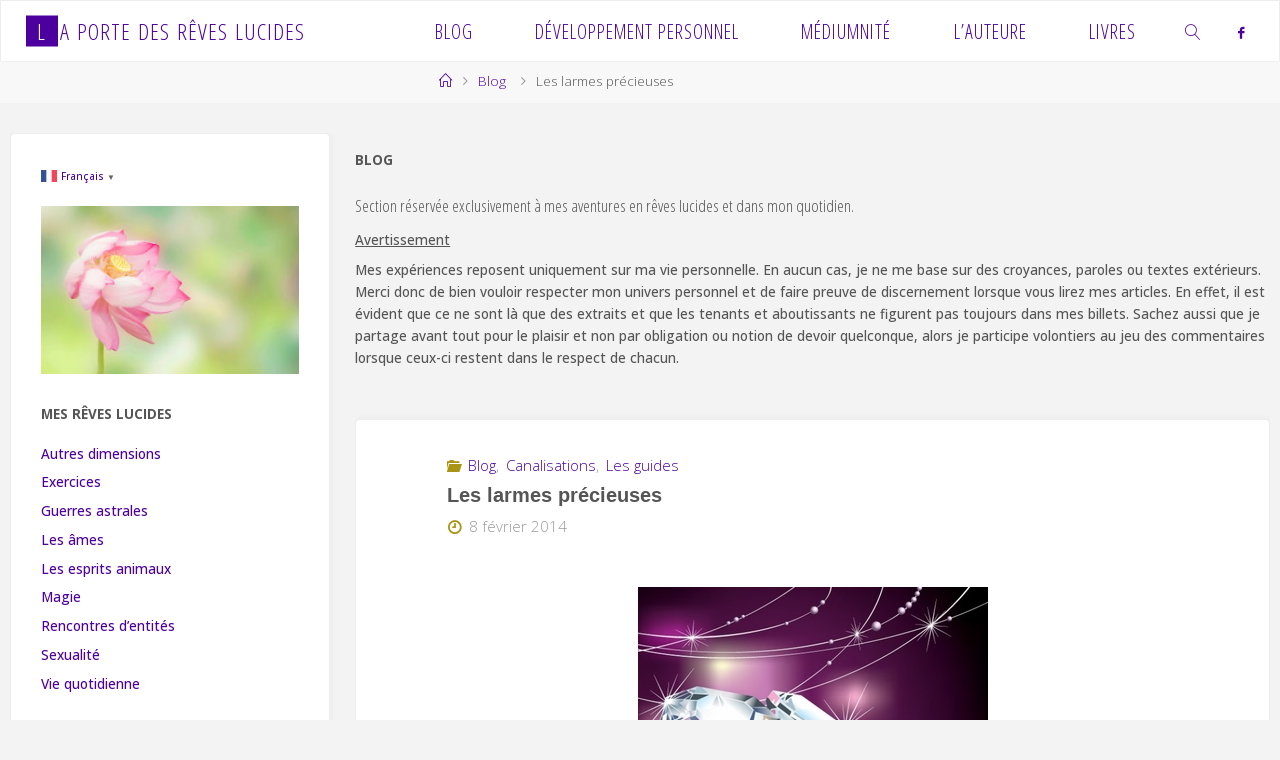

--- FILE ---
content_type: text/html; charset=UTF-8
request_url: http://reveslucides-et-spiritualite.com/blog/les-larmes-precieuses/
body_size: 19543
content:
<!DOCTYPE html>
<html lang="fr-FR">
<head>
<meta name="viewport" content="width=device-width, user-scalable=yes, initial-scale=1.0">
<meta http-equiv="X-UA-Compatible" content="IE=edge" /><meta charset="UTF-8">
<link rel="profile" href="http://gmpg.org/xfn/11">
<link rel="pingback" href="http://reveslucides-et-spiritualite.com/xmlrpc.php">
<title>Les larmes précieuses &#8211; La Porte des Rêves lucides</title>
<style>
#wpadminbar #wp-admin-bar-wccp_free_top_button .ab-icon:before {
	content: "\f160";
	color: #02CA02;
	top: 3px;
}
#wpadminbar #wp-admin-bar-wccp_free_top_button .ab-icon {
	transform: rotate(45deg);
}
</style>
<meta name='robots' content='max-image-preview:large' />
	<style>img:is([sizes="auto" i], [sizes^="auto," i]) { contain-intrinsic-size: 3000px 1500px }</style>
	<link rel='dns-prefetch' href='//widgetlogic.org' />
<link rel='dns-prefetch' href='//fonts.googleapis.com' />
<link rel="alternate" type="application/rss+xml" title="La Porte des Rêves lucides &raquo; Flux" href="http://reveslucides-et-spiritualite.com/feed/" />
<link rel="alternate" type="application/rss+xml" title="La Porte des Rêves lucides &raquo; Flux des commentaires" href="http://reveslucides-et-spiritualite.com/comments/feed/" />
<link rel="alternate" type="application/rss+xml" title="La Porte des Rêves lucides &raquo; Les larmes précieuses Flux des commentaires" href="http://reveslucides-et-spiritualite.com/blog/les-larmes-precieuses/feed/" />
<script>
window._wpemojiSettings = {"baseUrl":"https:\/\/s.w.org\/images\/core\/emoji\/16.0.1\/72x72\/","ext":".png","svgUrl":"https:\/\/s.w.org\/images\/core\/emoji\/16.0.1\/svg\/","svgExt":".svg","source":{"concatemoji":"http:\/\/reveslucides-et-spiritualite.com\/wp-includes\/js\/wp-emoji-release.min.js?ver=6.8.3"}};
/*! This file is auto-generated */
!function(s,n){var o,i,e;function c(e){try{var t={supportTests:e,timestamp:(new Date).valueOf()};sessionStorage.setItem(o,JSON.stringify(t))}catch(e){}}function p(e,t,n){e.clearRect(0,0,e.canvas.width,e.canvas.height),e.fillText(t,0,0);var t=new Uint32Array(e.getImageData(0,0,e.canvas.width,e.canvas.height).data),a=(e.clearRect(0,0,e.canvas.width,e.canvas.height),e.fillText(n,0,0),new Uint32Array(e.getImageData(0,0,e.canvas.width,e.canvas.height).data));return t.every(function(e,t){return e===a[t]})}function u(e,t){e.clearRect(0,0,e.canvas.width,e.canvas.height),e.fillText(t,0,0);for(var n=e.getImageData(16,16,1,1),a=0;a<n.data.length;a++)if(0!==n.data[a])return!1;return!0}function f(e,t,n,a){switch(t){case"flag":return n(e,"\ud83c\udff3\ufe0f\u200d\u26a7\ufe0f","\ud83c\udff3\ufe0f\u200b\u26a7\ufe0f")?!1:!n(e,"\ud83c\udde8\ud83c\uddf6","\ud83c\udde8\u200b\ud83c\uddf6")&&!n(e,"\ud83c\udff4\udb40\udc67\udb40\udc62\udb40\udc65\udb40\udc6e\udb40\udc67\udb40\udc7f","\ud83c\udff4\u200b\udb40\udc67\u200b\udb40\udc62\u200b\udb40\udc65\u200b\udb40\udc6e\u200b\udb40\udc67\u200b\udb40\udc7f");case"emoji":return!a(e,"\ud83e\udedf")}return!1}function g(e,t,n,a){var r="undefined"!=typeof WorkerGlobalScope&&self instanceof WorkerGlobalScope?new OffscreenCanvas(300,150):s.createElement("canvas"),o=r.getContext("2d",{willReadFrequently:!0}),i=(o.textBaseline="top",o.font="600 32px Arial",{});return e.forEach(function(e){i[e]=t(o,e,n,a)}),i}function t(e){var t=s.createElement("script");t.src=e,t.defer=!0,s.head.appendChild(t)}"undefined"!=typeof Promise&&(o="wpEmojiSettingsSupports",i=["flag","emoji"],n.supports={everything:!0,everythingExceptFlag:!0},e=new Promise(function(e){s.addEventListener("DOMContentLoaded",e,{once:!0})}),new Promise(function(t){var n=function(){try{var e=JSON.parse(sessionStorage.getItem(o));if("object"==typeof e&&"number"==typeof e.timestamp&&(new Date).valueOf()<e.timestamp+604800&&"object"==typeof e.supportTests)return e.supportTests}catch(e){}return null}();if(!n){if("undefined"!=typeof Worker&&"undefined"!=typeof OffscreenCanvas&&"undefined"!=typeof URL&&URL.createObjectURL&&"undefined"!=typeof Blob)try{var e="postMessage("+g.toString()+"("+[JSON.stringify(i),f.toString(),p.toString(),u.toString()].join(",")+"));",a=new Blob([e],{type:"text/javascript"}),r=new Worker(URL.createObjectURL(a),{name:"wpTestEmojiSupports"});return void(r.onmessage=function(e){c(n=e.data),r.terminate(),t(n)})}catch(e){}c(n=g(i,f,p,u))}t(n)}).then(function(e){for(var t in e)n.supports[t]=e[t],n.supports.everything=n.supports.everything&&n.supports[t],"flag"!==t&&(n.supports.everythingExceptFlag=n.supports.everythingExceptFlag&&n.supports[t]);n.supports.everythingExceptFlag=n.supports.everythingExceptFlag&&!n.supports.flag,n.DOMReady=!1,n.readyCallback=function(){n.DOMReady=!0}}).then(function(){return e}).then(function(){var e;n.supports.everything||(n.readyCallback(),(e=n.source||{}).concatemoji?t(e.concatemoji):e.wpemoji&&e.twemoji&&(t(e.twemoji),t(e.wpemoji)))}))}((window,document),window._wpemojiSettings);
</script>
<style id='wp-emoji-styles-inline-css'>

	img.wp-smiley, img.emoji {
		display: inline !important;
		border: none !important;
		box-shadow: none !important;
		height: 1em !important;
		width: 1em !important;
		margin: 0 0.07em !important;
		vertical-align: -0.1em !important;
		background: none !important;
		padding: 0 !important;
	}
</style>
<link rel='stylesheet' id='wp-block-library-css' href='http://reveslucides-et-spiritualite.com/wp-includes/css/dist/block-library/style.min.css?ver=6.8.3' media='all' />
<style id='classic-theme-styles-inline-css'>
/*! This file is auto-generated */
.wp-block-button__link{color:#fff;background-color:#32373c;border-radius:9999px;box-shadow:none;text-decoration:none;padding:calc(.667em + 2px) calc(1.333em + 2px);font-size:1.125em}.wp-block-file__button{background:#32373c;color:#fff;text-decoration:none}
</style>
<link rel='stylesheet' id='block-widget-css' href='http://reveslucides-et-spiritualite.com/wp-content/plugins/widget-logic/block_widget/css/widget.css?ver=1725384566' media='all' />
<style id='global-styles-inline-css'>
:root{--wp--preset--aspect-ratio--square: 1;--wp--preset--aspect-ratio--4-3: 4/3;--wp--preset--aspect-ratio--3-4: 3/4;--wp--preset--aspect-ratio--3-2: 3/2;--wp--preset--aspect-ratio--2-3: 2/3;--wp--preset--aspect-ratio--16-9: 16/9;--wp--preset--aspect-ratio--9-16: 9/16;--wp--preset--color--black: #000000;--wp--preset--color--cyan-bluish-gray: #abb8c3;--wp--preset--color--white: #ffffff;--wp--preset--color--pale-pink: #f78da7;--wp--preset--color--vivid-red: #cf2e2e;--wp--preset--color--luminous-vivid-orange: #ff6900;--wp--preset--color--luminous-vivid-amber: #fcb900;--wp--preset--color--light-green-cyan: #7bdcb5;--wp--preset--color--vivid-green-cyan: #00d084;--wp--preset--color--pale-cyan-blue: #8ed1fc;--wp--preset--color--vivid-cyan-blue: #0693e3;--wp--preset--color--vivid-purple: #9b51e0;--wp--preset--color--accent-1: #4c009e;--wp--preset--color--accent-2: #aa9416;--wp--preset--color--headings: #333;--wp--preset--color--sitetext: #555;--wp--preset--color--sitebg: #ffffff;--wp--preset--gradient--vivid-cyan-blue-to-vivid-purple: linear-gradient(135deg,rgba(6,147,227,1) 0%,rgb(155,81,224) 100%);--wp--preset--gradient--light-green-cyan-to-vivid-green-cyan: linear-gradient(135deg,rgb(122,220,180) 0%,rgb(0,208,130) 100%);--wp--preset--gradient--luminous-vivid-amber-to-luminous-vivid-orange: linear-gradient(135deg,rgba(252,185,0,1) 0%,rgba(255,105,0,1) 100%);--wp--preset--gradient--luminous-vivid-orange-to-vivid-red: linear-gradient(135deg,rgba(255,105,0,1) 0%,rgb(207,46,46) 100%);--wp--preset--gradient--very-light-gray-to-cyan-bluish-gray: linear-gradient(135deg,rgb(238,238,238) 0%,rgb(169,184,195) 100%);--wp--preset--gradient--cool-to-warm-spectrum: linear-gradient(135deg,rgb(74,234,220) 0%,rgb(151,120,209) 20%,rgb(207,42,186) 40%,rgb(238,44,130) 60%,rgb(251,105,98) 80%,rgb(254,248,76) 100%);--wp--preset--gradient--blush-light-purple: linear-gradient(135deg,rgb(255,206,236) 0%,rgb(152,150,240) 100%);--wp--preset--gradient--blush-bordeaux: linear-gradient(135deg,rgb(254,205,165) 0%,rgb(254,45,45) 50%,rgb(107,0,62) 100%);--wp--preset--gradient--luminous-dusk: linear-gradient(135deg,rgb(255,203,112) 0%,rgb(199,81,192) 50%,rgb(65,88,208) 100%);--wp--preset--gradient--pale-ocean: linear-gradient(135deg,rgb(255,245,203) 0%,rgb(182,227,212) 50%,rgb(51,167,181) 100%);--wp--preset--gradient--electric-grass: linear-gradient(135deg,rgb(202,248,128) 0%,rgb(113,206,126) 100%);--wp--preset--gradient--midnight: linear-gradient(135deg,rgb(2,3,129) 0%,rgb(40,116,252) 100%);--wp--preset--font-size--small: 9px;--wp--preset--font-size--medium: 20px;--wp--preset--font-size--large: 24px;--wp--preset--font-size--x-large: 42px;--wp--preset--font-size--normal: 15px;--wp--preset--font-size--larger: 38px;--wp--preset--spacing--20: 0.44rem;--wp--preset--spacing--30: 0.67rem;--wp--preset--spacing--40: 1rem;--wp--preset--spacing--50: 1.5rem;--wp--preset--spacing--60: 2.25rem;--wp--preset--spacing--70: 3.38rem;--wp--preset--spacing--80: 5.06rem;--wp--preset--shadow--natural: 6px 6px 9px rgba(0, 0, 0, 0.2);--wp--preset--shadow--deep: 12px 12px 50px rgba(0, 0, 0, 0.4);--wp--preset--shadow--sharp: 6px 6px 0px rgba(0, 0, 0, 0.2);--wp--preset--shadow--outlined: 6px 6px 0px -3px rgba(255, 255, 255, 1), 6px 6px rgba(0, 0, 0, 1);--wp--preset--shadow--crisp: 6px 6px 0px rgba(0, 0, 0, 1);}:where(.is-layout-flex){gap: 0.5em;}:where(.is-layout-grid){gap: 0.5em;}body .is-layout-flex{display: flex;}.is-layout-flex{flex-wrap: wrap;align-items: center;}.is-layout-flex > :is(*, div){margin: 0;}body .is-layout-grid{display: grid;}.is-layout-grid > :is(*, div){margin: 0;}:where(.wp-block-columns.is-layout-flex){gap: 2em;}:where(.wp-block-columns.is-layout-grid){gap: 2em;}:where(.wp-block-post-template.is-layout-flex){gap: 1.25em;}:where(.wp-block-post-template.is-layout-grid){gap: 1.25em;}.has-black-color{color: var(--wp--preset--color--black) !important;}.has-cyan-bluish-gray-color{color: var(--wp--preset--color--cyan-bluish-gray) !important;}.has-white-color{color: var(--wp--preset--color--white) !important;}.has-pale-pink-color{color: var(--wp--preset--color--pale-pink) !important;}.has-vivid-red-color{color: var(--wp--preset--color--vivid-red) !important;}.has-luminous-vivid-orange-color{color: var(--wp--preset--color--luminous-vivid-orange) !important;}.has-luminous-vivid-amber-color{color: var(--wp--preset--color--luminous-vivid-amber) !important;}.has-light-green-cyan-color{color: var(--wp--preset--color--light-green-cyan) !important;}.has-vivid-green-cyan-color{color: var(--wp--preset--color--vivid-green-cyan) !important;}.has-pale-cyan-blue-color{color: var(--wp--preset--color--pale-cyan-blue) !important;}.has-vivid-cyan-blue-color{color: var(--wp--preset--color--vivid-cyan-blue) !important;}.has-vivid-purple-color{color: var(--wp--preset--color--vivid-purple) !important;}.has-black-background-color{background-color: var(--wp--preset--color--black) !important;}.has-cyan-bluish-gray-background-color{background-color: var(--wp--preset--color--cyan-bluish-gray) !important;}.has-white-background-color{background-color: var(--wp--preset--color--white) !important;}.has-pale-pink-background-color{background-color: var(--wp--preset--color--pale-pink) !important;}.has-vivid-red-background-color{background-color: var(--wp--preset--color--vivid-red) !important;}.has-luminous-vivid-orange-background-color{background-color: var(--wp--preset--color--luminous-vivid-orange) !important;}.has-luminous-vivid-amber-background-color{background-color: var(--wp--preset--color--luminous-vivid-amber) !important;}.has-light-green-cyan-background-color{background-color: var(--wp--preset--color--light-green-cyan) !important;}.has-vivid-green-cyan-background-color{background-color: var(--wp--preset--color--vivid-green-cyan) !important;}.has-pale-cyan-blue-background-color{background-color: var(--wp--preset--color--pale-cyan-blue) !important;}.has-vivid-cyan-blue-background-color{background-color: var(--wp--preset--color--vivid-cyan-blue) !important;}.has-vivid-purple-background-color{background-color: var(--wp--preset--color--vivid-purple) !important;}.has-black-border-color{border-color: var(--wp--preset--color--black) !important;}.has-cyan-bluish-gray-border-color{border-color: var(--wp--preset--color--cyan-bluish-gray) !important;}.has-white-border-color{border-color: var(--wp--preset--color--white) !important;}.has-pale-pink-border-color{border-color: var(--wp--preset--color--pale-pink) !important;}.has-vivid-red-border-color{border-color: var(--wp--preset--color--vivid-red) !important;}.has-luminous-vivid-orange-border-color{border-color: var(--wp--preset--color--luminous-vivid-orange) !important;}.has-luminous-vivid-amber-border-color{border-color: var(--wp--preset--color--luminous-vivid-amber) !important;}.has-light-green-cyan-border-color{border-color: var(--wp--preset--color--light-green-cyan) !important;}.has-vivid-green-cyan-border-color{border-color: var(--wp--preset--color--vivid-green-cyan) !important;}.has-pale-cyan-blue-border-color{border-color: var(--wp--preset--color--pale-cyan-blue) !important;}.has-vivid-cyan-blue-border-color{border-color: var(--wp--preset--color--vivid-cyan-blue) !important;}.has-vivid-purple-border-color{border-color: var(--wp--preset--color--vivid-purple) !important;}.has-vivid-cyan-blue-to-vivid-purple-gradient-background{background: var(--wp--preset--gradient--vivid-cyan-blue-to-vivid-purple) !important;}.has-light-green-cyan-to-vivid-green-cyan-gradient-background{background: var(--wp--preset--gradient--light-green-cyan-to-vivid-green-cyan) !important;}.has-luminous-vivid-amber-to-luminous-vivid-orange-gradient-background{background: var(--wp--preset--gradient--luminous-vivid-amber-to-luminous-vivid-orange) !important;}.has-luminous-vivid-orange-to-vivid-red-gradient-background{background: var(--wp--preset--gradient--luminous-vivid-orange-to-vivid-red) !important;}.has-very-light-gray-to-cyan-bluish-gray-gradient-background{background: var(--wp--preset--gradient--very-light-gray-to-cyan-bluish-gray) !important;}.has-cool-to-warm-spectrum-gradient-background{background: var(--wp--preset--gradient--cool-to-warm-spectrum) !important;}.has-blush-light-purple-gradient-background{background: var(--wp--preset--gradient--blush-light-purple) !important;}.has-blush-bordeaux-gradient-background{background: var(--wp--preset--gradient--blush-bordeaux) !important;}.has-luminous-dusk-gradient-background{background: var(--wp--preset--gradient--luminous-dusk) !important;}.has-pale-ocean-gradient-background{background: var(--wp--preset--gradient--pale-ocean) !important;}.has-electric-grass-gradient-background{background: var(--wp--preset--gradient--electric-grass) !important;}.has-midnight-gradient-background{background: var(--wp--preset--gradient--midnight) !important;}.has-small-font-size{font-size: var(--wp--preset--font-size--small) !important;}.has-medium-font-size{font-size: var(--wp--preset--font-size--medium) !important;}.has-large-font-size{font-size: var(--wp--preset--font-size--large) !important;}.has-x-large-font-size{font-size: var(--wp--preset--font-size--x-large) !important;}
:where(.wp-block-post-template.is-layout-flex){gap: 1.25em;}:where(.wp-block-post-template.is-layout-grid){gap: 1.25em;}
:where(.wp-block-columns.is-layout-flex){gap: 2em;}:where(.wp-block-columns.is-layout-grid){gap: 2em;}
:root :where(.wp-block-pullquote){font-size: 1.5em;line-height: 1.6;}
</style>
<link rel='stylesheet' id='contact-form-7-css' href='http://reveslucides-et-spiritualite.com/wp-content/plugins/contact-form-7/includes/css/styles.css?ver=6.1.4' media='all' />
<link rel='stylesheet' id='mbdb-styles-css' href='http://reveslucides-et-spiritualite.com/wp-content/plugins/mooberry-book-manager/css/styles.css?ver=241217-163344' media='all' />
<link rel='stylesheet' id='mbdb-book-grid-styles-css' href='http://reveslucides-et-spiritualite.com/wp-content/plugins/mooberry-book-manager/css/book-grid.css?ver=241217-163344' media='all' />
<link rel='stylesheet' id='mbdb-retailer-buttons-styles-css' href='http://reveslucides-et-spiritualite.com/wp-content/plugins/mooberry-book-manager/css/retailer-buttons.css?ver=241217-163344' media='all' />
<link rel='stylesheet' id='crp-style-rounded-thumbs-css' href='http://reveslucides-et-spiritualite.com/wp-content/plugins/contextual-related-posts/css/rounded-thumbs.min.css?ver=4.1.0' media='all' />
<style id='crp-style-rounded-thumbs-inline-css'>

			.crp_related.crp-rounded-thumbs a {
				width: 150px;
                height: 150px;
				text-decoration: none;
			}
			.crp_related.crp-rounded-thumbs img {
				max-width: 150px;
				margin: auto;
			}
			.crp_related.crp-rounded-thumbs .crp_title {
				width: 100%;
			}
			
</style>
<link rel='stylesheet' id='fluida-themefonts-css' href='http://reveslucides-et-spiritualite.com/wp-content/themes/fluida/resources/fonts/fontfaces.css?ver=1.8.8.1' media='all' />
<link rel='stylesheet' id='fluida-googlefonts-css' href='//fonts.googleapis.com/css?family=Open+Sans%3A%7COpen+Sans+Condensed%3A300%7COpen+Sans%3A100%2C200%2C300%2C400%2C500%2C600%2C700%2C800%2C900%7COpen+Sans%3A700%7COpen+Sans%3A500%7COpen+Sans+Condensed%3A500%2C300&#038;ver=1.8.8.1' media='all' />
<link rel='stylesheet' id='fluida-main-css' href='http://reveslucides-et-spiritualite.com/wp-content/themes/fluida/style.css?ver=1.8.8.1' media='all' />
<style id='fluida-main-inline-css'>
 #site-header-main-inside, #container, #colophon-inside, #footer-inside, #breadcrumbs-container-inside, #wp-custom-header { margin: 0 auto; max-width: 1600px; } #site-header-main { left: 0; right: 0; } #primary { width: 320px; } #secondary { width: 320px; } #container.one-column { } #container.two-columns-right #secondary { float: right; } #container.two-columns-right .main, .two-columns-right #breadcrumbs { width: calc( 98% - 320px ); float: left; } #container.two-columns-left #primary { float: left; } #container.two-columns-left .main, .two-columns-left #breadcrumbs { width: calc( 98% - 320px ); float: right; } #container.three-columns-right #primary, #container.three-columns-left #primary, #container.three-columns-sided #primary { float: left; } #container.three-columns-right #secondary, #container.three-columns-left #secondary, #container.three-columns-sided #secondary { float: left; } #container.three-columns-right #primary, #container.three-columns-left #secondary { margin-left: 2%; margin-right: 2%; } #container.three-columns-right .main, .three-columns-right #breadcrumbs { width: calc( 96% - 640px ); float: left; } #container.three-columns-left .main, .three-columns-left #breadcrumbs { width: calc( 96% - 640px ); float: right; } #container.three-columns-sided #secondary { float: right; } #container.three-columns-sided .main, .three-columns-sided #breadcrumbs { width: calc( 96% - 640px ); float: right; margin: 0 calc( 2% + 320px ) 0 -1920px; } html { font-family: Open Sans; font-size: 15px; font-weight: 300; line-height: 1.7; } #site-title { font-family: Open Sans Condensed; font-size: 150%; font-weight: 300; } #access ul li a { font-family: Open Sans Condensed; font-size: 130%; font-weight: 300; } #access i.search-icon { ; } .widget-title { font-family: Open Sans; font-size: 100%; font-weight: 700; } .widget-container { font-family: Open Sans; font-size: 90%; font-weight: 500; } .entry-title, #reply-title, .woocommerce .main .page-title, .woocommerce .main .entry-title { font-family: Myriad Pro, Myriad,Arial, sans-serif; font-size: 130%; font-weight: 800; } .content-masonry .entry-title { font-size: 97.5%; } h1 { font-size: 2.33em; } h2 { font-size: 2.06em; } h3 { font-size: 1.79em; } h4 { font-size: 1.52em; } h5 { font-size: 1.25em; } h6 { font-size: 0.98em; } h1, h2, h3, h4, h5, h6 { font-family: Open Sans Condensed; font-weight: 500; } .lp-staticslider .staticslider-caption-title, .seriousslider.seriousslider-theme .seriousslider-caption-title { font-family: Open Sans Condensed; } body { color: #555; background-color: #f3f3f3; } #site-header-main, #site-header-main-inside, #access ul li a, #access ul ul, #access::after { background-color: #ffffff; } #access .menu-main-search .searchform { border-color: #4c009e; background-color: #4c009e; } .menu-search-animated .searchform input[type="search"], .menu-search-animated .searchform input[type="search"]:focus { color: #ffffff; } #header a { color: #4c009e; } #access > div > ul > li, #access > div > ul > li > a { color: #4c009e; } #access ul.sub-menu li a, #access ul.children li a { color: #555; } #access ul.sub-menu li:hover > a, #access ul.children li:hover > a { background-color: rgba(85,85,85,0.1); } #access > div > ul > li:hover > a { color: #ffffff; } #access ul > li.current_page_item > a, #access ul > li.current-menu-item > a, #access ul > li.current_page_ancestor > a, #access ul > li.current-menu-ancestor > a, #access .sub-menu, #access .children { border-top-color: #4c009e; } #access ul ul ul { border-left-color: rgba(85,85,85,0.5); } #access > div > ul > li:hover > a { background-color: #4c009e; } #access ul.children > li.current_page_item > a, #access ul.sub-menu > li.current-menu-item > a, #access ul.children > li.current_page_ancestor > a, #access ul.sub-menu > li.current-menu-ancestor > a { border-color: #555; } .searchform .searchsubmit, .searchform:hover input[type="search"], .searchform input[type="search"]:focus { color: #ffffff; background-color: transparent; } .searchform::after, .searchform input[type="search"]:focus, .searchform .searchsubmit:hover { background-color: #4c009e; } article.hentry, #primary, .searchform, .main > div:not(#content-masonry), .main > header, .main > nav#nav-below, .pagination span, .pagination a, #nav-old-below .nav-previous, #nav-old-below .nav-next { background-color: #ffffff; } #breadcrumbs-container { background-color: #f8f8f8;} #secondary { ; } #colophon, #footer { background-color: #4a5868; color: #AAA; } span.entry-format { color: #4c009e; } .format-aside { border-top-color: #f3f3f3; } article.hentry .post-thumbnail-container { background-color: rgba(85,85,85,0.15); } .entry-content blockquote::before, .entry-content blockquote::after { color: rgba(85,85,85,0.1); } .entry-content h1, .entry-content h2, .entry-content h3, .entry-content h4, .lp-text-content h1, .lp-text-content h2, .lp-text-content h3, .lp-text-content h4 { color: #333; } a { color: #4c009e; } a:hover, .entry-meta span a:hover, .comments-link a:hover { color: #aa9416; } #footer a, .page-title strong { color: #4c009e; } #footer a:hover, #site-title a:hover span { color: #aa9416; } #access > div > ul > li.menu-search-animated:hover i { color: #ffffff; } .continue-reading-link { color: #ffffff; background-color: #aa9416} .continue-reading-link:before { background-color: #4c009e} .continue-reading-link:hover { color: #ffffff; } header.pad-container { border-top-color: #4c009e; } article.sticky:after { background-color: rgba(76,0,158,1); } .socials a:before { color: #4c009e; } .socials a:hover:before { color: #aa9416; } .fluida-normalizedtags #content .tagcloud a { color: #ffffff; background-color: #4c009e; } .fluida-normalizedtags #content .tagcloud a:hover { background-color: #aa9416; } #toTop .icon-back2top:before { color: #4c009e; } #toTop:hover .icon-back2top:before { color: #aa9416; } .entry-meta .icon-metas:before { color: #aa9416; } .page-link a:hover { border-top-color: #aa9416; } #site-title span a span:nth-child(1) { background-color: #4c009e; color: #ffffff; width: 1.4em; margin-right: .1em; text-align: center; line-height: 1.4; font-weight: 300; } #site-title span a:hover span:nth-child(1) { background-color: #aa9416; } .fluida-caption-one .main .wp-caption .wp-caption-text { border-bottom-color: #eeeeee; } .fluida-caption-two .main .wp-caption .wp-caption-text { background-color: #f5f5f5; } .fluida-image-one .entry-content img[class*="align"], .fluida-image-one .entry-summary img[class*="align"], .fluida-image-two .entry-content img[class*='align'], .fluida-image-two .entry-summary img[class*='align'] { border-color: #eeeeee; } .fluida-image-five .entry-content img[class*='align'], .fluida-image-five .entry-summary img[class*='align'] { border-color: #4c009e; } /* diffs */ span.edit-link a.post-edit-link, span.edit-link a.post-edit-link:hover, span.edit-link .icon-edit:before { color: #9a9a9a; } .searchform { border-color: #ebebeb; } .entry-meta span, .entry-utility span, .entry-meta time, .comment-meta a, #breadcrumbs-nav .icon-angle-right::before, .footermenu ul li span.sep { color: #9a9a9a; } #footer { border-top-color: #364454; } #colophon .widget-container:after { background-color: #364454; } #commentform { max-width:650px;} code, .reply a:after, #nav-below .nav-previous a:before, #nav-below .nav-next a:before, .reply a:after { background-color: #eeeeee; } pre, .entry-meta .author, nav.sidebarmenu, .page-link > span, article .author-info, .comment-author, .commentlist .comment-body, .commentlist .pingback, nav.sidebarmenu li a { border-color: #eeeeee; } select, input[type], textarea { color: #555; } button, input[type="button"], input[type="submit"], input[type="reset"] { background-color: #4c009e; color: #ffffff; } button:hover, input[type="button"]:hover, input[type="submit"]:hover, input[type="reset"]:hover { background-color: #aa9416; } select, input[type], textarea { border-color: #e9e9e9; } input[type]:hover, textarea:hover, select:hover, input[type]:focus, textarea:focus, select:focus { border-color: #cdcdcd; } hr { background-color: #e9e9e9; } #toTop { background-color: rgba(250,250,250,0.8) } /* gutenberg */ .wp-block-image.alignwide { margin-left: -15%; margin-right: -15%; } .wp-block-image.alignwide img { width: 130%; max-width: 130%; } .has-accent-1-color, .has-accent-1-color:hover { color: #4c009e; } .has-accent-2-color, .has-accent-2-color:hover { color: #aa9416; } .has-headings-color, .has-headings-color:hover { color: #333; } .has-sitetext-color, .has-sitetext-color:hover { color: #555; } .has-sitebg-color, .has-sitebg-color:hover { color: #ffffff; } .has-accent-1-background-color { background-color: #4c009e; } .has-accent-2-background-color { background-color: #aa9416; } .has-headings-background-color { background-color: #333; } .has-sitetext-background-color { background-color: #555; } .has-sitebg-background-color { background-color: #ffffff; } .has-small-font-size { font-size: 9px; } .has-regular-font-size { font-size: 15px; } .has-large-font-size { font-size: 24px; } .has-larger-font-size { font-size: 38px; } .has-huge-font-size { font-size: 38px; } /* woocommerce */ .woocommerce-page #respond input#submit.alt, .woocommerce a.button.alt, .woocommerce-page button.button.alt, .woocommerce input.button.alt, .woocommerce #respond input#submit, .woocommerce a.button, .woocommerce button.button, .woocommerce input.button { background-color: #4c009e; color: #ffffff; line-height: 1.7; } .woocommerce #respond input#submit:hover, .woocommerce a.button:hover, .woocommerce button.button:hover, .woocommerce input.button:hover { background-color: #6e22c0; color: #ffffff;} .woocommerce-page #respond input#submit.alt, .woocommerce a.button.alt, .woocommerce-page button.button.alt, .woocommerce input.button.alt { background-color: #aa9416; color: #ffffff; line-height: 1.7; } .woocommerce-page #respond input#submit.alt:hover, .woocommerce a.button.alt:hover, .woocommerce-page button.button.alt:hover, .woocommerce input.button.alt:hover { background-color: #ccb638; color: #ffffff;} .woocommerce div.product .woocommerce-tabs ul.tabs li.active { border-bottom-color: #ffffff; } .woocommerce #respond input#submit.alt.disabled, .woocommerce #respond input#submit.alt.disabled:hover, .woocommerce #respond input#submit.alt:disabled, .woocommerce #respond input#submit.alt:disabled:hover, .woocommerce #respond input#submit.alt[disabled]:disabled, .woocommerce #respond input#submit.alt[disabled]:disabled:hover, .woocommerce a.button.alt.disabled, .woocommerce a.button.alt.disabled:hover, .woocommerce a.button.alt:disabled, .woocommerce a.button.alt:disabled:hover, .woocommerce a.button.alt[disabled]:disabled, .woocommerce a.button.alt[disabled]:disabled:hover, .woocommerce button.button.alt.disabled, .woocommerce button.button.alt.disabled:hover, .woocommerce button.button.alt:disabled, .woocommerce button.button.alt:disabled:hover, .woocommerce button.button.alt[disabled]:disabled, .woocommerce button.button.alt[disabled]:disabled:hover, .woocommerce input.button.alt.disabled, .woocommerce input.button.alt.disabled:hover, .woocommerce input.button.alt:disabled, .woocommerce input.button.alt:disabled:hover, .woocommerce input.button.alt[disabled]:disabled, .woocommerce input.button.alt[disabled]:disabled:hover { background-color: #aa9416; } .woocommerce ul.products li.product .price, .woocommerce div.product p.price, .woocommerce div.product span.price { color: #232323 } #add_payment_method #payment, .woocommerce-cart #payment, .woocommerce-checkout #payment { background: #f5f5f5; } /* mobile menu */ nav#mobile-menu { background-color: #ffffff; color: #4c009e;} #mobile-menu .menu-main-search input[type="search"] { color: #4c009e; } .main .entry-content, .main .entry-summary { text-align: left; } .main p, .main ul, .main ol, .main dd, .main pre, .main hr { margin-bottom: 0.6em; } .main .entry-content p { text-indent: 0em; } .main a.post-featured-image { background-position: center center; } #content { margin-top: 25px; } #content { padding-left: 10px; padding-right: 10px; } #header-widget-area { width: 33%; left: calc(50% - 33% / 2); } .fluida-stripped-table .main thead th, .fluida-bordered-table .main thead th, .fluida-stripped-table .main td, .fluida-stripped-table .main th, .fluida-bordered-table .main th, .fluida-bordered-table .main td { border-color: #e9e9e9; } .fluida-clean-table .main th, .fluida-stripped-table .main tr:nth-child(even) td, .fluida-stripped-table .main tr:nth-child(even) th { background-color: #f6f6f6; } #secondary { border: 0; box-shadow: none; } #primary + #secondary { padding-left: 1em; } article.hentry .article-inner, #breadcrumbs-nav, body.woocommerce.woocommerce-page #breadcrumbs-nav, #content-masonry article.hentry .article-inner, .pad-container { padding-left: 10%; padding-right: 10%; } .fluida-magazine-two.archive #breadcrumbs-nav, .fluida-magazine-two.archive .pad-container, .fluida-magazine-two.search #breadcrumbs-nav, .fluida-magazine-two.search .pad-container, .fluida-magazine-two.page-template-template-page-with-intro #breadcrumbs-nav, .fluida-magazine-two.page-template-template-page-with-intro .pad-container { padding-left: 5%; padding-right: 5%; } .fluida-magazine-three.archive #breadcrumbs-nav, .fluida-magazine-three.archive .pad-container, .fluida-magazine-three.search #breadcrumbs-nav, .fluida-magazine-three.search .pad-container, .fluida-magazine-three.page-template-template-page-with-intro #breadcrumbs-nav, .fluida-magazine-three.page-template-template-page-with-intro .pad-container { padding-left: 3.3333333333333%; padding-right: 3.3333333333333%; } #site-header-main { height:60px; } #sheader, .identity, #nav-toggle { height:60px; line-height:60px; } #access div > ul > li > a { line-height:58px; } #access .menu-main-search > a, #branding { height:60px; } .fluida-responsive-headerimage #masthead #header-image-main-inside { max-height: 250px; } .fluida-cropped-headerimage #masthead div.header-image { height: 250px; } #masthead #site-header-main { position: fixed; top: 0; box-shadow: 0 0 3px rgba(0,0,0,0.2); } #header-image-main { margin-top: 60px; } .fluida-landing-page .lp-blocks-inside, .fluida-landing-page .lp-boxes-inside, .fluida-landing-page .lp-text-inside, .fluida-landing-page .lp-posts-inside, .fluida-landing-page .lp-section-header { max-width: 1280px; } .seriousslider-theme .seriousslider-caption-buttons a:nth-child(2n+1), a.staticslider-button:nth-child(2n+1) { color: #555; border-color: #ffffff; background-color: #ffffff; } .seriousslider-theme .seriousslider-caption-buttons a:nth-child(2n+1):hover, a.staticslider-button:nth-child(2n+1):hover { color: #ffffff; } .seriousslider-theme .seriousslider-caption-buttons a:nth-child(2n), a.staticslider-button:nth-child(2n) { border-color: #ffffff; color: #ffffff; } .seriousslider-theme .seriousslider-caption-buttons a:nth-child(2n):hover, .staticslider-button:nth-child(2n):hover { color: #555; background-color: #ffffff; } .lp-blocks { ; } .lp-block > i::before { color: #4c009e; } .lp-block:hover i::before { color: #aa9416; } .lp-block i:after { background-color: #4c009e; } .lp-block:hover i:after { background-color: #aa9416; } .lp-block-text, .lp-boxes-static .lp-box-text, .lp-section-desc { color: #919191; } .lp-text { background-color: #FFF; } .lp-boxes-1 .lp-box .lp-box-image { height: 250px; } .lp-boxes-1.lp-boxes-animated .lp-box:hover .lp-box-text { max-height: 150px; } .lp-boxes-2 .lp-box .lp-box-image { height: 400px; } .lp-boxes-2.lp-boxes-animated .lp-box:hover .lp-box-text { max-height: 300px; } .lp-box-readmore { color: #4c009e; } .lp-boxes { ; } .lp-boxes .lp-box-overlay { background-color: rgba(76,0,158, 0.9); } .lpbox-rnd1 { background-color: #c8c8c8; } .lpbox-rnd2 { background-color: #c3c3c3; } .lpbox-rnd3 { background-color: #bebebe; } .lpbox-rnd4 { background-color: #b9b9b9; } .lpbox-rnd5 { background-color: #b4b4b4; } .lpbox-rnd6 { background-color: #afafaf; } .lpbox-rnd7 { background-color: #aaaaaa; } .lpbox-rnd8 { background-color: #a5a5a5; } 
</style>
<link rel='stylesheet' id='swifty-img-widget-widget-styles-css' href='http://reveslucides-et-spiritualite.com/wp-content/plugins/swifty-image-widget/css/widget.css?ver=6.8.3' media='all' />
<script src="http://reveslucides-et-spiritualite.com/wp-includes/js/jquery/jquery.min.js?ver=3.7.1" id="jquery-core-js"></script>
<script src="http://reveslucides-et-spiritualite.com/wp-includes/js/jquery/jquery-migrate.min.js?ver=3.4.1" id="jquery-migrate-js"></script>
<script src="http://reveslucides-et-spiritualite.com/wp-content/plugins/mooberry-book-manager/js/single-book.js?ver=241217-163345" id="single-book-js"></script>
<!--[if lt IE 9]>
<script src="http://reveslucides-et-spiritualite.com/wp-content/themes/fluida/resources/js/html5shiv.min.js?ver=1.8.8.1" id="fluida-html5shiv-js"></script>
<![endif]-->
<link rel="https://api.w.org/" href="http://reveslucides-et-spiritualite.com/wp-json/" /><link rel="alternate" title="JSON" type="application/json" href="http://reveslucides-et-spiritualite.com/wp-json/wp/v2/posts/5606" /><link rel="EditURI" type="application/rsd+xml" title="RSD" href="http://reveslucides-et-spiritualite.com/xmlrpc.php?rsd" />
<meta name="generator" content="WordPress 6.8.3" />
<link rel="canonical" href="http://reveslucides-et-spiritualite.com/blog/les-larmes-precieuses/" />
<link rel='shortlink' href='http://reveslucides-et-spiritualite.com/?p=5606' />
<link rel="alternate" title="oEmbed (JSON)" type="application/json+oembed" href="http://reveslucides-et-spiritualite.com/wp-json/oembed/1.0/embed?url=http%3A%2F%2Freveslucides-et-spiritualite.com%2Fblog%2Fles-larmes-precieuses%2F" />
<link rel="alternate" title="oEmbed (XML)" type="text/xml+oembed" href="http://reveslucides-et-spiritualite.com/wp-json/oembed/1.0/embed?url=http%3A%2F%2Freveslucides-et-spiritualite.com%2Fblog%2Fles-larmes-precieuses%2F&#038;format=xml" />
<script id="wpcp_disable_Right_Click" type="text/javascript">
document.ondragstart = function() { return false;}
	function nocontext(e) {
	   return false;
	}
	document.oncontextmenu = nocontext;
</script>
<!-- Analytics by WP Statistics - https://wp-statistics.com -->
<style>.recentcomments a{display:inline !important;padding:0 !important;margin:0 !important;}</style><link rel="icon" href="http://reveslucides-et-spiritualite.com/wp-content/uploads/2016/11/cropped-dark-space-night-1-32x32.jpg" sizes="32x32" />
<link rel="icon" href="http://reveslucides-et-spiritualite.com/wp-content/uploads/2016/11/cropped-dark-space-night-1-192x192.jpg" sizes="192x192" />
<link rel="apple-touch-icon" href="http://reveslucides-et-spiritualite.com/wp-content/uploads/2016/11/cropped-dark-space-night-1-180x180.jpg" />
<meta name="msapplication-TileImage" content="http://reveslucides-et-spiritualite.com/wp-content/uploads/2016/11/cropped-dark-space-night-1-270x270.jpg" />
		<style id="wp-custom-css">
			/* Masquer les liens indésirables dans le widget Méta */
#meta-8 li:nth-child(1), /* Admin. du site */
#meta-8 li:nth-child(2), /* Déconnexion */
#meta-8 li:last-child {  /* Site de WordPress-FR */
    display: none !important;
}
		</style>
		</head>

<body class="wp-singular post-template-default single single-post postid-5606 single-format-standard wp-embed-responsive wp-theme-fluida none fluida-image-four fluida-caption-zero fluida-totop-normal fluida-stripped-table fluida-fixed-menu fluida-responsive-headerimage fluida-responsive-featured fluida-magazine-one fluida-magazine-layout fluida-comment-labels fluida-elementborder fluida-elementshadow fluida-elementradius fluida-normalizedtags fluida-article-animation-fade" itemscope itemtype="http://schema.org/WebPage">
			<a class="skip-link screen-reader-text" href="#main" title="Skip to content"> Skip to content </a>
			<div id="site-wrapper">

	<header id="masthead" class="cryout"  itemscope itemtype="http://schema.org/WPHeader">

		<div id="site-header-main">
			<div id="site-header-main-inside">

								<nav id="mobile-menu">
					<div><ul id="mobile-nav" class=""><li id="menu-item-4666" class="menu-item menu-item-type-taxonomy menu-item-object-category current-post-ancestor current-menu-parent current-post-parent menu-item-4666"><a href="http://reveslucides-et-spiritualite.com/category/blog/"><span>Blog</span></a></li>
<li id="menu-item-3267" class="menu-item menu-item-type-post_type menu-item-object-page menu-item-3267"><a href="http://reveslucides-et-spiritualite.com/developpement-personnel/"><span>Développement Personnel</span></a></li>
<li id="menu-item-3268" class="menu-item menu-item-type-post_type menu-item-object-page menu-item-3268"><a href="http://reveslucides-et-spiritualite.com/mediumnite/"><span>Médiumnité</span></a></li>
<li id="menu-item-3441" class="menu-item menu-item-type-post_type menu-item-object-page menu-item-3441"><a href="http://reveslucides-et-spiritualite.com/a-propos-de-moi/"><span>L’Auteure</span></a></li>
<li id="menu-item-7317" class="menu-item menu-item-type-post_type menu-item-object-page menu-item-7317"><a href="http://reveslucides-et-spiritualite.com/livres-reveslucides/"><span>Livres</span></a></li>
<li class='menu-main-search menu-search-animated'>
			<a role='link' href><i class='search-icon'></i><span class='screen-reader-text'>Search</span></a>
<form role="search" method="get" class="searchform" action="http://reveslucides-et-spiritualite.com/">
	<label>
		<span class="screen-reader-text">Search for:</span>
		<input type="search" class="s" placeholder="Search" value="" name="s" />
	</label>
	<button type="submit" class="searchsubmit"><span class="screen-reader-text">Search</span><i class="blicon-magnifier"></i></button>
</form>

		</li></ul></div>					<button id="nav-cancel"><i class="blicon-cross3"></i></button>
				</nav> <!-- #mobile-menu -->
				
				<div id="branding">
					<div id="site-text"><div itemprop="headline" id="site-title"><span> <a href="http://reveslucides-et-spiritualite.com/" title="et son lot d&#039;aventures médiumniques" rel="home">La Porte des Rêves lucides</a> </span></div><span id="site-description"  itemprop="description" >et son lot d&#039;aventures médiumniques</span></div>				</div><!-- #branding -->

				<nav id="sheader" class="socials"><a target="_blank" href="https://www.facebook.com/reveslucidesetspiritualite/"  class="menu-item menu-item-type-custom menu-item-object-custom menu-item-5849"><span>Facebook</span></a></nav>
								<a id="nav-toggle" href="#"><span>&nbsp;</span></a>
				<nav id="access" role="navigation"  aria-label="Primary Menu"  itemscope itemtype="http://schema.org/SiteNavigationElement">
						<div><ul id="prime_nav" class=""><li class="menu-item menu-item-type-taxonomy menu-item-object-category current-post-ancestor current-menu-parent current-post-parent menu-item-4666"><a href="http://reveslucides-et-spiritualite.com/category/blog/"><span>Blog</span></a></li>
<li class="menu-item menu-item-type-post_type menu-item-object-page menu-item-3267"><a href="http://reveslucides-et-spiritualite.com/developpement-personnel/"><span>Développement Personnel</span></a></li>
<li class="menu-item menu-item-type-post_type menu-item-object-page menu-item-3268"><a href="http://reveslucides-et-spiritualite.com/mediumnite/"><span>Médiumnité</span></a></li>
<li class="menu-item menu-item-type-post_type menu-item-object-page menu-item-3441"><a href="http://reveslucides-et-spiritualite.com/a-propos-de-moi/"><span>L’Auteure</span></a></li>
<li class="menu-item menu-item-type-post_type menu-item-object-page menu-item-7317"><a href="http://reveslucides-et-spiritualite.com/livres-reveslucides/"><span>Livres</span></a></li>
<li class='menu-main-search menu-search-animated'>
			<a role='link' href><i class='search-icon'></i><span class='screen-reader-text'>Search</span></a>
<form role="search" method="get" class="searchform" action="http://reveslucides-et-spiritualite.com/">
	<label>
		<span class="screen-reader-text">Search for:</span>
		<input type="search" class="s" placeholder="Search" value="" name="s" />
	</label>
	<button type="submit" class="searchsubmit"><span class="screen-reader-text">Search</span><i class="blicon-magnifier"></i></button>
</form>

		</li></ul></div>				</nav><!-- #access -->
				
			</div><!-- #site-header-main-inside -->
		</div><!-- #site-header-main -->

		<div id="header-image-main">
			<div id="header-image-main-inside">
							</div><!-- #header-image-main-inside -->
		</div><!-- #header-image-main -->

	</header><!-- #masthead -->

	<div id="breadcrumbs-container" class="cryout two-columns-left"><div id="breadcrumbs-container-inside"><div id="breadcrumbs"> <nav id="breadcrumbs-nav"><a href="http://reveslucides-et-spiritualite.com" title="Home"><i class="blicon-home2"></i><span class="screen-reader-text">Home</span></a><i class="icon-angle-right"></i> <a href="http://reveslucides-et-spiritualite.com/category/blog/">Blog</a> <i class="icon-angle-right"></i> <span class="current">Les larmes précieuses</span></nav></div></div></div><!-- breadcrumbs -->
	
	<div id="content" class="cryout">
		
<div id="container" class="two-columns-left">
	<main id="main" class="main">
				<aside class="content-widget content-widget-before"  itemscope itemtype="http://schema.org/WPSideBar">
			<section id="text-36" class="widget-container widget_text"><h2 class="widget-title"><span>Blog</span></h2>			<div class="textwidget"><h5>Section réservée exclusivement à mes aventures en rêves lucides et dans mon quotidien. </h5>
 </em>
</p>
<u>Avertissement</u>
</p>
Mes expériences reposent uniquement sur ma vie personnelle. En aucun cas, je ne me base sur des croyances, paroles ou textes extérieurs. Merci donc de bien vouloir respecter mon univers personnel et de faire preuve de discernement lorsque vous lirez mes articles. En effet, il est évident que ce ne sont là que des extraits et que les tenants et aboutissants ne figurent pas toujours dans mes billets. Sachez aussi que je partage avant tout pour le plaisir et non par obligation ou notion de devoir quelconque, alors je participe volontiers au jeu des commentaires lorsque ceux-ci restent dans le respect de chacun. 
</div>
		</section>		</aside><!--content-widget-->
		
			<article id="post-5606" class="post-5606 post type-post status-publish format-standard has-post-thumbnail hentry category-blog category-canalisations category-les-guides tag-canaliser-les-entites tag-communiquer-avec-ses-guides tag-contacter-son-ange-gardien tag-parler-aux-anges" itemscope itemtype="http://schema.org/Article" itemprop="mainEntity">
				<div class="schema-image">
									</div>

				<div class="article-inner">
					<header>
						<div class="entry-meta">
				<span class="bl_categ" >
					<i class="icon-folder-open icon-metas" title="Categories"></i><a href="http://reveslucides-et-spiritualite.com/category/blog/" rel="category tag">Blog</a>, <a href="http://reveslucides-et-spiritualite.com/category/blog/canalisations/" rel="category tag">Canalisations</a>, <a href="http://reveslucides-et-spiritualite.com/category/blog/canalisations/les-guides/" rel="category tag">Les guides</a></span>
			  </div>						<h1 class="entry-title"  itemprop="headline">Les larmes précieuses</h1>
						<div class="entry-meta">
							
		<span class="onDate date">
			<i class="icon-time icon-metas" title="Date"></i>
			<time class="published" datetime="2014-02-08T18:40:14+01:00"  itemprop="datePublished">8 février 2014</time>
			<time class="updated" datetime="2016-11-15T17:43:04+01:00"  itemprop="dateModified">15 novembre 2016</time>
		</span>
								</div><!-- .entry-meta -->

					</header>

					
					<div class="entry-content"  itemprop="articleBody">
						<p><html><body></p>
<div style="text-align: center"><a rel="lightbox" href="http://ekladata.com/BXKKFfUCVUz_jQetuG7OSK8Hzl8@550x348.jpg" target="_blank"><img decoding="async" title="diamant-vecteur-materiel-cool_72885" src="http://reveslucides-et-spiritualite.com/wp-content/uploads/2016/11/BXKKFfUCVUz_jQetuG7OSK8Hzl8@350x221.jpg" border="0" alt="diamant-vecteur-materiel-cool_72885"/></a></div>
<p> </p>
<p><span style="color: #0000cd"><span style="font-size: 14px">Bonsoir à tous,</span></span></p>
<p> </p>
<p><span style="color: #0000cd"><span style="font-size: 14px">Hier soir, quelqu&rsquo;un qui m&rsquo;est très chère m&rsquo;a contacté parce qu&rsquo;elle était triste. </span></span></p>
<p><span style="color: #0000cd"><span style="font-size: 14px">Quand la tempête de textos s&rsquo;arrêta, un oeil de dragon (ou de serpent) se montra en gros, au premier plan puis une voix me dit : </span></span></p>
<p><span style="color: #0000cd"><span style="font-size: 14px">« <em>Les larmes sont les joyaux de l&rsquo;Âme.</em> » </span></span></p>
<p><span style="color: #0000cd"><span style="font-size: 14px">&#8211; Oh&#8230; c&rsquo;est beau ce que tu dis&#8230;.  comme c&rsquo;est beau. </span></span></p>
<p><span style="color: #0000cd"><span style="font-size: 14px">Je le vis après tirer un diamant d&rsquo;un fil et le couper du fil. C&rsquo;était un énorme diamant blanc. Puis tout disparut et le silence prit place. </span></span></p>
<p><span style="color: #0000cd"><span style="font-size: 14px">Je fermais les yeux en me disant qu&rsquo;un jour, il faudrait que je lui dise ce que mes guides ont vu dans ses pleures, elle qui se sentait nulle de continuer de pleurer pour soi-disant si peu. </span></span></p>
<p> </p>
<p><span style="color: #0000cd"><span style="font-size: 14px">Bizarrement, j&rsquo;avais envie de faire quelque chose pour elle, mais je savais déjà qu&rsquo;en l&rsquo;écoutant, mes guides l&rsquo;écoutaient aussi. </span></span></p>
<p><span style="color: #0000cd"><span style="font-size: 14px">C&rsquo;est drôle, parfois des gens me parlent et bizarrement, dans ces moments-là, je me sens comme un intermédiaire sans avoir besoin de faire quoi que ce soit.</span></span></p>
<p><span style="color: #0000cd"><span style="font-size: 14px">Cela dit, en réalité, lorsque l&rsquo;on s&rsquo;ouvre à l&rsquo;univers (ou peu importe, guides ) et qu&rsquo;on lui parle, le message passe toujours car l&rsquo;Univers écoute toujours. On n&rsquo;a besoin de personne pour passer le message. </span></span></p>
<p><span style="color: #0000cd"><span style="font-size: 14px"><span style="font-family: Arial">C&rsquo;est ce que je ressens lorsque j&rsquo;écoute les amis qui souffrent. Je sens en moi que les guides entendent aussi. </span></span></span></p>
<p><span style="color: #0000cd"><span style="font-size: 14px">Les gens ne se rendent pas compte que les guides les écoutent. Toujours, ils écoutent et veillent sur nous.</span></span></p>
<p> </p>
<p><span style="color: #0000cd"><span style="font-size: 14px">Bonne soirée </span></span></p>
<p> </p>
<p> </p>
<p><span style="color: #0000cd"><span style="font-size: 14px"> </span></span></p>
<p> </p>
<p> </p>
<p> </p>
<p> </p>
<p><span style="text-indent: 20px;width: auto;padding: 0px 4px 0px 0px;text-align: center;font: bold 11px/20px 'Helvetica Neue',Helvetica,sans-serif;color: #ffffff;background: #bd081c  no-repeat scroll 3px 50% / 14px 14px;cursor: pointer">Enregistrer</span></p>
<div class="article_sharebtns"></div>
<p>&#13;<br />
Source: Les guides 4</body></html></p>
<div class="crp_related     crp-rounded-thumbs"><h3>Articles relatifs:</h3><ul><li><a href="http://reveslucides-et-spiritualite.com/blog/les-reves-lucides/vivre-uniquement-dans-la-lumiere/"     class="crp_link post-8966"><figure><img width="150" height="150" src="http://reveslucides-et-spiritualite.com/wp-content/uploads/2024/08/creez-oeuvre-art-qui-capture-essence-espoir-nouveaute_889056-37860.jpg.avif" class="crp_featured crp_thumb crp_thumbnail" alt="creez-oeuvre-art-qui-capture-essence-espoir-nouveaute_889056-37860.jpg" style="" title="Vivre uniquement dans la Lumière" /></figure><span class="crp_title">Vivre uniquement dans la Lumière</span></a></li><li><a href="http://reveslucides-et-spiritualite.com/blog/les-reves-lucides/le-choix-dimplication-dun-dragon/"     class="crp_link post-8655"><figure><img width="150" height="150" src="http://reveslucides-et-spiritualite.com/wp-content/uploads/2023/01/HD-wallpaper-eternity-fantasy-purple-girl-elf-black-dragon-woman-150x150.jpg" class="crp_featured crp_thumb crp_thumbnail" alt="HD-wallpaper-eternity-fantasy-purple-girl-elf-black-dragon-woman" style="" title="Le choix d&#039;implication d&#039;un dragon" /></figure><span class="crp_title">Le choix d'implication d'un dragon</span></a></li><li><a href="http://reveslucides-et-spiritualite.com/blog/les-reves-lucides/planete-x-un-nid-de-dragon-mal-place/"     class="crp_link post-8695"><figure><img width="150" height="150" src="http://reveslucides-et-spiritualite.com/wp-content/uploads/2023/03/xiao-yi-xy-darkdragon-b-2-150x150.jpg" class="crp_featured crp_thumb crp_thumbnail" alt="xiao-yi-xy-darkdragon-b-2" style="" title="Planète x, un nid de dragon mal placé" /></figure><span class="crp_title">Planète x, un nid de dragon mal placé</span></a></li><li><a href="http://reveslucides-et-spiritualite.com/blog/les-reves-lucides/on-ne-repare-pas-un-pot-casse/"     class="crp_link post-9071"><figure><img width="150" height="150" src="http://reveslucides-et-spiritualite.com/wp-content/uploads/2025/01/e10613e589d511ee8a0e92669a1675b3-upscaled-150x150.jpeg" class="crp_featured crp_thumb crp_thumbnail" alt="e10613e589d511ee8a0e92669a1675b3-upscaled" style="" title="On ne répare pas un pot cassé" srcset="http://reveslucides-et-spiritualite.com/wp-content/uploads/2025/01/e10613e589d511ee8a0e92669a1675b3-upscaled-150x150.jpeg 150w, http://reveslucides-et-spiritualite.com/wp-content/uploads/2025/01/e10613e589d511ee8a0e92669a1675b3-upscaled-300x300.jpeg 300w, http://reveslucides-et-spiritualite.com/wp-content/uploads/2025/01/e10613e589d511ee8a0e92669a1675b3-upscaled-768x768.jpeg 768w, http://reveslucides-et-spiritualite.com/wp-content/uploads/2025/01/e10613e589d511ee8a0e92669a1675b3-upscaled-250x250.jpeg 250w, http://reveslucides-et-spiritualite.com/wp-content/uploads/2025/01/e10613e589d511ee8a0e92669a1675b3-upscaled.jpeg 1024w" sizes="(max-width: 150px) 100vw, 150px" srcset="http://reveslucides-et-spiritualite.com/wp-content/uploads/2025/01/e10613e589d511ee8a0e92669a1675b3-upscaled-150x150.jpeg 150w, http://reveslucides-et-spiritualite.com/wp-content/uploads/2025/01/e10613e589d511ee8a0e92669a1675b3-upscaled-300x300.jpeg 300w, http://reveslucides-et-spiritualite.com/wp-content/uploads/2025/01/e10613e589d511ee8a0e92669a1675b3-upscaled-768x768.jpeg 768w, http://reveslucides-et-spiritualite.com/wp-content/uploads/2025/01/e10613e589d511ee8a0e92669a1675b3-upscaled-250x250.jpeg 250w, http://reveslucides-et-spiritualite.com/wp-content/uploads/2025/01/e10613e589d511ee8a0e92669a1675b3-upscaled.jpeg 1024w" /></figure><span class="crp_title">On ne répare pas un pot cassé</span></a></li><li><a href="http://reveslucides-et-spiritualite.com/blog/les-reves-lucides/dissimulation-de-porte-energetique/"     class="crp_link post-8888"><figure><img width="150" height="150" src="http://reveslucides-et-spiritualite.com/wp-content/uploads/2024/03/d18c2ei-f4d7be4c-6900-4f35-94cd-34bcc1c75adb-150x150.jpg" class="crp_featured crp_thumb crp_thumbnail" alt="d18c2ei-f4d7be4c-6900-4f35-94cd-34bcc1c75adb" style="" title="Dissimulation de porte énergétique" /></figure><span class="crp_title">Dissimulation de porte énergétique</span></a></li></ul><div class="crp_clear"></div></div>											</div><!-- .entry-content -->

					
					<footer class="entry-meta">
											</footer><!-- .entry-meta -->

					<nav id="nav-below" class="navigation" role="navigation">
						<div class="nav-previous"><a href="http://reveslucides-et-spiritualite.com/blog/papy-lutin/" rel="prev"><i class="icon-angle-left"></i> <span>Papy Lutin</span></a></div>
						<div class="nav-next"><a href="http://reveslucides-et-spiritualite.com/blog/les-reves-lucides/nouvelle-section-a-venir/" rel="next"><span>nouvelle section à venir</span> <i class="icon-angle-right"></i></a></div>
					</nav><!-- #nav-below -->

					
					<section id="comments">
	
	
		<div id="respond" class="comment-respond">
		<h3 id="reply-title" class="comment-reply-title">Laisser un commentaire <small><a rel="nofollow" id="cancel-comment-reply-link" href="/blog/les-larmes-precieuses/#respond" style="display:none;">Annuler la réponse</a></small></h3><form action="http://reveslucides-et-spiritualite.com/wp-comments-post.php" method="post" id="commentform" class="comment-form"><p class="comment-notes"><span id="email-notes">Votre adresse e-mail ne sera pas publiée.</span> <span class="required-field-message">Les champs obligatoires sont indiqués avec <span class="required">*</span></span></p><p class="comment-form-comment"><label for="comment">Commentaire <span class="required">*</span></label> <textarea id="comment" name="comment" cols="45" rows="8" maxlength="65525" required></textarea></p><p class="comment-form-author"><label for="author">Nom <span class="required">*</span></label> <input id="author" name="author" type="text" value="" size="30" maxlength="245" autocomplete="name" required /></p>
<p class="comment-form-email"><label for="email">E-mail <span class="required">*</span></label> <input id="email" name="email" type="email" value="" size="30" maxlength="100" aria-describedby="email-notes" autocomplete="email" required /></p>
<p class="comment-form-url"><label for="url">Site web</label> <input id="url" name="url" type="url" value="" size="30" maxlength="200" autocomplete="url" /></p>
<p class="comment-form-cookies-consent"><input id="wp-comment-cookies-consent" name="wp-comment-cookies-consent" type="checkbox" value="yes" /> <label for="wp-comment-cookies-consent">Enregistrer mon nom, mon e-mail et mon site dans le navigateur pour mon prochain commentaire.</label></p>
<div class="g-recaptcha" style="transform: scale(0.9); -webkit-transform: scale(0.9); transform-origin: 0 0; -webkit-transform-origin: 0 0;" data-sitekey="6Lenlp4UAAAAAAs8G9Q4AI4P_DceVHsbO4iu6M_g"></div><script src='https://www.google.com/recaptcha/api.js?ver=1.31' id='wpcaptcha-recaptcha-js'></script><p class="form-submit"><input name="submit" type="submit" id="submit" class="submit" value="Laisser un commentaire" /> <input type='hidden' name='comment_post_ID' value='5606' id='comment_post_ID' />
<input type='hidden' name='comment_parent' id='comment_parent' value='0' />
</p><p style="display: none;"><input type="hidden" id="akismet_comment_nonce" name="akismet_comment_nonce" value="bd5f032cfb" /></p><p style="display: none !important;" class="akismet-fields-container" data-prefix="ak_"><label>&#916;<textarea name="ak_hp_textarea" cols="45" rows="8" maxlength="100"></textarea></label><input type="hidden" id="ak_js_1" name="ak_js" value="238"/><script>document.getElementById( "ak_js_1" ).setAttribute( "value", ( new Date() ).getTime() );</script></p></form>	</div><!-- #respond -->
	</section><!-- #comments -->
					
	<span class="schema-publisher" itemprop="publisher" itemscope itemtype="https://schema.org/Organization">
         <span itemprop="logo" itemscope itemtype="https://schema.org/ImageObject">
           <meta itemprop="url" content="http://reveslucides-et-spiritualite.com">
         </span>
         <meta itemprop="name" content="La Porte des Rêves lucides">
    </span>
<link itemprop="mainEntityOfPage" href="http://reveslucides-et-spiritualite.com/les-larmes-precieuses/" />				</div><!-- .article-inner -->
			</article><!-- #post-## -->

		
			</main><!-- #main -->

	
<aside id="primary" class="widget-area sidey"  itemscope itemtype="http://schema.org/WPSideBar">
	
	<section id="gtranslate-2" class="widget-container widget_gtranslate"><div class="gtranslate_wrapper" id="gt-wrapper-29903145"></div></section><section id="media_image-8" class="widget-container widget_media_image"><img width="300" height="195" src="http://reveslucides-et-spiritualite.com/wp-content/uploads/2016/11/flat550x550075f.u1-300x195.jpg" class="image wp-image-5969  attachment-medium size-medium" alt="" style="max-width: 100%; height: auto;" decoding="async" loading="lazy" srcset="http://reveslucides-et-spiritualite.com/wp-content/uploads/2016/11/flat550x550075f.u1-300x195.jpg 300w, http://reveslucides-et-spiritualite.com/wp-content/uploads/2016/11/flat550x550075f.u1-400x260.jpg 400w, http://reveslucides-et-spiritualite.com/wp-content/uploads/2016/11/flat550x550075f.u1.jpg 550w" sizes="auto, (max-width: 300px) 100vw, 300px" /></section><section id="nav_menu-49" class="widget-container widget_nav_menu"><h2 class="widget-title"><span>Mes Rêves Lucides</span></h2><div class="menu-mes-reves-lucides-container"><ul id="menu-mes-reves-lucides" class="menu"><li id="menu-item-4502" class="menu-item menu-item-type-taxonomy menu-item-object-category menu-item-4502"><a href="http://reveslucides-et-spiritualite.com/category/blog/les-reves-lucides/autres-dimensions/">Autres dimensions</a></li>
<li id="menu-item-4079" class="menu-item menu-item-type-taxonomy menu-item-object-category menu-item-4079"><a href="http://reveslucides-et-spiritualite.com/category/blog/les-reves-lucides/exercices/">Exercices</a></li>
<li id="menu-item-8397" class="menu-item menu-item-type-taxonomy menu-item-object-category menu-item-8397"><a href="http://reveslucides-et-spiritualite.com/category/blog/guerres-astrales/">Guerres astrales</a></li>
<li id="menu-item-4660" class="menu-item menu-item-type-taxonomy menu-item-object-category menu-item-4660"><a href="http://reveslucides-et-spiritualite.com/category/blog/les-reves-lucides/les-ames/">Les âmes</a></li>
<li id="menu-item-4587" class="menu-item menu-item-type-taxonomy menu-item-object-category menu-item-4587"><a href="http://reveslucides-et-spiritualite.com/category/blog/les-reves-lucides/les-esprits-animaux/">Les esprits animaux</a></li>
<li id="menu-item-4813" class="menu-item menu-item-type-taxonomy menu-item-object-category menu-item-4813"><a href="http://reveslucides-et-spiritualite.com/category/blog/les-reves-lucides/magie/">Magie</a></li>
<li id="menu-item-4355" class="menu-item menu-item-type-taxonomy menu-item-object-category menu-item-4355"><a href="http://reveslucides-et-spiritualite.com/category/blog/les-reves-lucides/rencontres-dentites/">Rencontres d&rsquo;entités</a></li>
<li id="menu-item-4144" class="menu-item menu-item-type-taxonomy menu-item-object-category menu-item-4144"><a href="http://reveslucides-et-spiritualite.com/category/blog/les-reves-lucides/sexualite/">Sexualité</a></li>
<li id="menu-item-5034" class="menu-item menu-item-type-taxonomy menu-item-object-category menu-item-5034"><a href="http://reveslucides-et-spiritualite.com/category/blog/les-reves-lucides/vie-quotidienne/">Vie quotidienne</a></li>
</ul></div></section><section id="nav_menu-53" class="widget-container widget_nav_menu"><h2 class="widget-title"><span>Canalisations</span></h2><div class="menu-canalisations-container"><ul id="menu-canalisations" class="menu"><li id="menu-item-5374" class="menu-item menu-item-type-taxonomy menu-item-object-category menu-item-5374"><a href="http://reveslucides-et-spiritualite.com/category/blog/canalisations/divers/">Divers</a></li>
<li id="menu-item-5420" class="menu-item menu-item-type-taxonomy menu-item-object-category menu-item-5420"><a href="http://reveslucides-et-spiritualite.com/category/blog/canalisations/energies-angeliques/">Energies angéliques</a></li>
<li id="menu-item-5408" class="menu-item menu-item-type-taxonomy menu-item-object-category menu-item-5408"><a href="http://reveslucides-et-spiritualite.com/category/blog/canalisations/guides-de-lombre/">Guides de l&rsquo;Ombre</a></li>
<li id="menu-item-5036" class="menu-item menu-item-type-taxonomy menu-item-object-category menu-item-5036"><a href="http://reveslucides-et-spiritualite.com/category/blog/canalisations/les-fees/">Les fées</a></li>
<li id="menu-item-5528" class="menu-item menu-item-type-taxonomy menu-item-object-category current-post-ancestor current-menu-parent current-post-parent menu-item-5528"><a href="http://reveslucides-et-spiritualite.com/category/blog/canalisations/les-guides/">Les guides</a></li>
<li id="menu-item-5037" class="menu-item menu-item-type-taxonomy menu-item-object-category menu-item-5037"><a href="http://reveslucides-et-spiritualite.com/category/blog/canalisations/reflexions/">Réflexions</a></li>
</ul></div></section><section id="nav_menu-55" class="widget-container widget_nav_menu"><h2 class="widget-title"><span>Bien-être</span></h2><div class="menu-bien-etre-container"><ul id="menu-bien-etre" class="menu"><li id="menu-item-5626" class="menu-item menu-item-type-taxonomy menu-item-object-category menu-item-5626"><a href="http://reveslucides-et-spiritualite.com/category/blog/bien-etre/soin-et-beaute/">Soin et beauté</a></li>
<li id="menu-item-5778" class="menu-item menu-item-type-taxonomy menu-item-object-category menu-item-5778"><a href="http://reveslucides-et-spiritualite.com/category/blog/bien-etre/petites-meditations-bien-etre/">Petites méditations</a></li>
</ul></div></section><section id="recent-comments-12" class="widget-container widget_recent_comments"><h2 class="widget-title"><span>Commentaires récents</span></h2><ul id="recentcomments"><li class="recentcomments"><span class="comment-author-link">Fleur</span> dans <a href="http://reveslucides-et-spiritualite.com/blog/faire-naitre-lespoir/comment-page-1/#comment-3136">Faire naître l&rsquo;espoir</a></li><li class="recentcomments"><span class="comment-author-link">Rêves Lucides et Spiritualité</span> dans <a href="http://reveslucides-et-spiritualite.com/blog/les-reves-lucides/livraison-darmements-entre-clans-sombres/comment-page-1/#comment-3117">Livraison d&rsquo;armements entre Clans sombres</a></li><li class="recentcomments"><span class="comment-author-link">Charline</span> dans <a href="http://reveslucides-et-spiritualite.com/blog/les-reves-lucides/livraison-darmements-entre-clans-sombres/comment-page-1/#comment-3116">Livraison d&rsquo;armements entre Clans sombres</a></li><li class="recentcomments"><span class="comment-author-link">Rêves Lucides et Spiritualité</span> dans <a href="http://reveslucides-et-spiritualite.com/blog/faire-naitre-lespoir/comment-page-1/#comment-3115">Faire naître l&rsquo;espoir</a></li><li class="recentcomments"><span class="comment-author-link">Fleur</span> dans <a href="http://reveslucides-et-spiritualite.com/blog/faire-naitre-lespoir/comment-page-1/#comment-3114">Faire naître l&rsquo;espoir</a></li></ul></section><section id="archives-5" class="widget-container widget_archive"><h2 class="widget-title"><span>Archives</span></h2>		<label class="screen-reader-text" for="archives-dropdown-5">Archives</label>
		<select id="archives-dropdown-5" name="archive-dropdown">
			
			<option value="">Sélectionner un mois</option>
				<option value='http://reveslucides-et-spiritualite.com/2025/10/'> octobre 2025 </option>
	<option value='http://reveslucides-et-spiritualite.com/2025/08/'> août 2025 </option>
	<option value='http://reveslucides-et-spiritualite.com/2025/04/'> avril 2025 </option>
	<option value='http://reveslucides-et-spiritualite.com/2025/03/'> mars 2025 </option>
	<option value='http://reveslucides-et-spiritualite.com/2025/02/'> février 2025 </option>
	<option value='http://reveslucides-et-spiritualite.com/2025/01/'> janvier 2025 </option>
	<option value='http://reveslucides-et-spiritualite.com/2024/12/'> décembre 2024 </option>
	<option value='http://reveslucides-et-spiritualite.com/2024/11/'> novembre 2024 </option>
	<option value='http://reveslucides-et-spiritualite.com/2024/10/'> octobre 2024 </option>
	<option value='http://reveslucides-et-spiritualite.com/2024/09/'> septembre 2024 </option>
	<option value='http://reveslucides-et-spiritualite.com/2024/08/'> août 2024 </option>
	<option value='http://reveslucides-et-spiritualite.com/2024/06/'> juin 2024 </option>
	<option value='http://reveslucides-et-spiritualite.com/2024/05/'> mai 2024 </option>
	<option value='http://reveslucides-et-spiritualite.com/2024/04/'> avril 2024 </option>
	<option value='http://reveslucides-et-spiritualite.com/2024/03/'> mars 2024 </option>
	<option value='http://reveslucides-et-spiritualite.com/2024/02/'> février 2024 </option>
	<option value='http://reveslucides-et-spiritualite.com/2024/01/'> janvier 2024 </option>
	<option value='http://reveslucides-et-spiritualite.com/2023/10/'> octobre 2023 </option>
	<option value='http://reveslucides-et-spiritualite.com/2023/08/'> août 2023 </option>
	<option value='http://reveslucides-et-spiritualite.com/2023/07/'> juillet 2023 </option>
	<option value='http://reveslucides-et-spiritualite.com/2023/06/'> juin 2023 </option>
	<option value='http://reveslucides-et-spiritualite.com/2023/05/'> mai 2023 </option>
	<option value='http://reveslucides-et-spiritualite.com/2023/04/'> avril 2023 </option>
	<option value='http://reveslucides-et-spiritualite.com/2023/03/'> mars 2023 </option>
	<option value='http://reveslucides-et-spiritualite.com/2023/02/'> février 2023 </option>
	<option value='http://reveslucides-et-spiritualite.com/2023/01/'> janvier 2023 </option>
	<option value='http://reveslucides-et-spiritualite.com/2022/12/'> décembre 2022 </option>
	<option value='http://reveslucides-et-spiritualite.com/2022/11/'> novembre 2022 </option>
	<option value='http://reveslucides-et-spiritualite.com/2022/10/'> octobre 2022 </option>
	<option value='http://reveslucides-et-spiritualite.com/2022/09/'> septembre 2022 </option>
	<option value='http://reveslucides-et-spiritualite.com/2022/08/'> août 2022 </option>
	<option value='http://reveslucides-et-spiritualite.com/2022/07/'> juillet 2022 </option>
	<option value='http://reveslucides-et-spiritualite.com/2022/06/'> juin 2022 </option>
	<option value='http://reveslucides-et-spiritualite.com/2022/05/'> mai 2022 </option>
	<option value='http://reveslucides-et-spiritualite.com/2022/04/'> avril 2022 </option>
	<option value='http://reveslucides-et-spiritualite.com/2022/03/'> mars 2022 </option>
	<option value='http://reveslucides-et-spiritualite.com/2022/02/'> février 2022 </option>
	<option value='http://reveslucides-et-spiritualite.com/2022/01/'> janvier 2022 </option>
	<option value='http://reveslucides-et-spiritualite.com/2021/12/'> décembre 2021 </option>
	<option value='http://reveslucides-et-spiritualite.com/2021/11/'> novembre 2021 </option>
	<option value='http://reveslucides-et-spiritualite.com/2021/10/'> octobre 2021 </option>
	<option value='http://reveslucides-et-spiritualite.com/2021/09/'> septembre 2021 </option>
	<option value='http://reveslucides-et-spiritualite.com/2021/08/'> août 2021 </option>
	<option value='http://reveslucides-et-spiritualite.com/2021/07/'> juillet 2021 </option>
	<option value='http://reveslucides-et-spiritualite.com/2021/06/'> juin 2021 </option>
	<option value='http://reveslucides-et-spiritualite.com/2021/05/'> mai 2021 </option>
	<option value='http://reveslucides-et-spiritualite.com/2021/04/'> avril 2021 </option>
	<option value='http://reveslucides-et-spiritualite.com/2021/03/'> mars 2021 </option>
	<option value='http://reveslucides-et-spiritualite.com/2021/02/'> février 2021 </option>
	<option value='http://reveslucides-et-spiritualite.com/2021/01/'> janvier 2021 </option>
	<option value='http://reveslucides-et-spiritualite.com/2020/12/'> décembre 2020 </option>
	<option value='http://reveslucides-et-spiritualite.com/2020/11/'> novembre 2020 </option>
	<option value='http://reveslucides-et-spiritualite.com/2020/10/'> octobre 2020 </option>
	<option value='http://reveslucides-et-spiritualite.com/2020/09/'> septembre 2020 </option>
	<option value='http://reveslucides-et-spiritualite.com/2020/08/'> août 2020 </option>
	<option value='http://reveslucides-et-spiritualite.com/2020/07/'> juillet 2020 </option>
	<option value='http://reveslucides-et-spiritualite.com/2020/06/'> juin 2020 </option>
	<option value='http://reveslucides-et-spiritualite.com/2020/05/'> mai 2020 </option>
	<option value='http://reveslucides-et-spiritualite.com/2020/04/'> avril 2020 </option>
	<option value='http://reveslucides-et-spiritualite.com/2020/03/'> mars 2020 </option>
	<option value='http://reveslucides-et-spiritualite.com/2020/02/'> février 2020 </option>
	<option value='http://reveslucides-et-spiritualite.com/2019/12/'> décembre 2019 </option>
	<option value='http://reveslucides-et-spiritualite.com/2019/11/'> novembre 2019 </option>
	<option value='http://reveslucides-et-spiritualite.com/2019/10/'> octobre 2019 </option>
	<option value='http://reveslucides-et-spiritualite.com/2019/09/'> septembre 2019 </option>
	<option value='http://reveslucides-et-spiritualite.com/2019/08/'> août 2019 </option>
	<option value='http://reveslucides-et-spiritualite.com/2019/07/'> juillet 2019 </option>
	<option value='http://reveslucides-et-spiritualite.com/2019/06/'> juin 2019 </option>
	<option value='http://reveslucides-et-spiritualite.com/2019/05/'> mai 2019 </option>
	<option value='http://reveslucides-et-spiritualite.com/2019/04/'> avril 2019 </option>
	<option value='http://reveslucides-et-spiritualite.com/2019/03/'> mars 2019 </option>
	<option value='http://reveslucides-et-spiritualite.com/2019/02/'> février 2019 </option>
	<option value='http://reveslucides-et-spiritualite.com/2019/01/'> janvier 2019 </option>
	<option value='http://reveslucides-et-spiritualite.com/2018/12/'> décembre 2018 </option>
	<option value='http://reveslucides-et-spiritualite.com/2018/11/'> novembre 2018 </option>
	<option value='http://reveslucides-et-spiritualite.com/2018/10/'> octobre 2018 </option>
	<option value='http://reveslucides-et-spiritualite.com/2018/09/'> septembre 2018 </option>
	<option value='http://reveslucides-et-spiritualite.com/2018/08/'> août 2018 </option>
	<option value='http://reveslucides-et-spiritualite.com/2018/07/'> juillet 2018 </option>
	<option value='http://reveslucides-et-spiritualite.com/2018/06/'> juin 2018 </option>
	<option value='http://reveslucides-et-spiritualite.com/2018/05/'> mai 2018 </option>
	<option value='http://reveslucides-et-spiritualite.com/2018/04/'> avril 2018 </option>
	<option value='http://reveslucides-et-spiritualite.com/2018/03/'> mars 2018 </option>
	<option value='http://reveslucides-et-spiritualite.com/2018/02/'> février 2018 </option>
	<option value='http://reveslucides-et-spiritualite.com/2018/01/'> janvier 2018 </option>
	<option value='http://reveslucides-et-spiritualite.com/2017/12/'> décembre 2017 </option>
	<option value='http://reveslucides-et-spiritualite.com/2017/11/'> novembre 2017 </option>
	<option value='http://reveslucides-et-spiritualite.com/2017/10/'> octobre 2017 </option>
	<option value='http://reveslucides-et-spiritualite.com/2017/09/'> septembre 2017 </option>
	<option value='http://reveslucides-et-spiritualite.com/2017/08/'> août 2017 </option>
	<option value='http://reveslucides-et-spiritualite.com/2017/07/'> juillet 2017 </option>
	<option value='http://reveslucides-et-spiritualite.com/2017/06/'> juin 2017 </option>
	<option value='http://reveslucides-et-spiritualite.com/2017/05/'> mai 2017 </option>
	<option value='http://reveslucides-et-spiritualite.com/2017/04/'> avril 2017 </option>
	<option value='http://reveslucides-et-spiritualite.com/2017/03/'> mars 2017 </option>
	<option value='http://reveslucides-et-spiritualite.com/2017/02/'> février 2017 </option>
	<option value='http://reveslucides-et-spiritualite.com/2017/01/'> janvier 2017 </option>
	<option value='http://reveslucides-et-spiritualite.com/2016/12/'> décembre 2016 </option>
	<option value='http://reveslucides-et-spiritualite.com/2016/11/'> novembre 2016 </option>
	<option value='http://reveslucides-et-spiritualite.com/2016/10/'> octobre 2016 </option>
	<option value='http://reveslucides-et-spiritualite.com/2016/09/'> septembre 2016 </option>
	<option value='http://reveslucides-et-spiritualite.com/2016/08/'> août 2016 </option>
	<option value='http://reveslucides-et-spiritualite.com/2016/07/'> juillet 2016 </option>
	<option value='http://reveslucides-et-spiritualite.com/2016/06/'> juin 2016 </option>
	<option value='http://reveslucides-et-spiritualite.com/2016/05/'> mai 2016 </option>
	<option value='http://reveslucides-et-spiritualite.com/2016/04/'> avril 2016 </option>
	<option value='http://reveslucides-et-spiritualite.com/2016/03/'> mars 2016 </option>
	<option value='http://reveslucides-et-spiritualite.com/2016/02/'> février 2016 </option>
	<option value='http://reveslucides-et-spiritualite.com/2016/01/'> janvier 2016 </option>
	<option value='http://reveslucides-et-spiritualite.com/2015/12/'> décembre 2015 </option>
	<option value='http://reveslucides-et-spiritualite.com/2015/11/'> novembre 2015 </option>
	<option value='http://reveslucides-et-spiritualite.com/2015/10/'> octobre 2015 </option>
	<option value='http://reveslucides-et-spiritualite.com/2015/09/'> septembre 2015 </option>
	<option value='http://reveslucides-et-spiritualite.com/2015/08/'> août 2015 </option>
	<option value='http://reveslucides-et-spiritualite.com/2015/07/'> juillet 2015 </option>
	<option value='http://reveslucides-et-spiritualite.com/2015/06/'> juin 2015 </option>
	<option value='http://reveslucides-et-spiritualite.com/2015/05/'> mai 2015 </option>
	<option value='http://reveslucides-et-spiritualite.com/2015/04/'> avril 2015 </option>
	<option value='http://reveslucides-et-spiritualite.com/2015/03/'> mars 2015 </option>
	<option value='http://reveslucides-et-spiritualite.com/2015/02/'> février 2015 </option>
	<option value='http://reveslucides-et-spiritualite.com/2015/01/'> janvier 2015 </option>
	<option value='http://reveslucides-et-spiritualite.com/2014/12/'> décembre 2014 </option>
	<option value='http://reveslucides-et-spiritualite.com/2014/11/'> novembre 2014 </option>
	<option value='http://reveslucides-et-spiritualite.com/2014/10/'> octobre 2014 </option>
	<option value='http://reveslucides-et-spiritualite.com/2014/09/'> septembre 2014 </option>
	<option value='http://reveslucides-et-spiritualite.com/2014/08/'> août 2014 </option>
	<option value='http://reveslucides-et-spiritualite.com/2014/07/'> juillet 2014 </option>
	<option value='http://reveslucides-et-spiritualite.com/2014/06/'> juin 2014 </option>
	<option value='http://reveslucides-et-spiritualite.com/2014/05/'> mai 2014 </option>
	<option value='http://reveslucides-et-spiritualite.com/2014/04/'> avril 2014 </option>
	<option value='http://reveslucides-et-spiritualite.com/2014/03/'> mars 2014 </option>
	<option value='http://reveslucides-et-spiritualite.com/2014/02/'> février 2014 </option>
	<option value='http://reveslucides-et-spiritualite.com/2014/01/'> janvier 2014 </option>
	<option value='http://reveslucides-et-spiritualite.com/2013/12/'> décembre 2013 </option>
	<option value='http://reveslucides-et-spiritualite.com/2013/11/'> novembre 2013 </option>
	<option value='http://reveslucides-et-spiritualite.com/2013/10/'> octobre 2013 </option>
	<option value='http://reveslucides-et-spiritualite.com/2013/09/'> septembre 2013 </option>
	<option value='http://reveslucides-et-spiritualite.com/2013/08/'> août 2013 </option>
	<option value='http://reveslucides-et-spiritualite.com/2013/07/'> juillet 2013 </option>
	<option value='http://reveslucides-et-spiritualite.com/2013/05/'> mai 2013 </option>
	<option value='http://reveslucides-et-spiritualite.com/2013/03/'> mars 2013 </option>
	<option value='http://reveslucides-et-spiritualite.com/2013/02/'> février 2013 </option>
	<option value='http://reveslucides-et-spiritualite.com/2013/01/'> janvier 2013 </option>
	<option value='http://reveslucides-et-spiritualite.com/2012/12/'> décembre 2012 </option>
	<option value='http://reveslucides-et-spiritualite.com/2012/11/'> novembre 2012 </option>
	<option value='http://reveslucides-et-spiritualite.com/2012/10/'> octobre 2012 </option>
	<option value='http://reveslucides-et-spiritualite.com/2012/09/'> septembre 2012 </option>

		</select>

			<script>
(function() {
	var dropdown = document.getElementById( "archives-dropdown-5" );
	function onSelectChange() {
		if ( dropdown.options[ dropdown.selectedIndex ].value !== '' ) {
			document.location.href = this.options[ this.selectedIndex ].value;
		}
	}
	dropdown.onchange = onSelectChange;
})();
</script>
</section>
	</aside>
</div><!-- #container -->

		
		<aside id="colophon"  itemscope itemtype="http://schema.org/WPSideBar">
			<div id="colophon-inside" class="footer-three ">
				
<section id="recent-comments-14" class="widget-container widget_recent_comments"><div class="footer-widget-inside"><h2 class="widget-title"><span>Commentaires récents</span></h2><ul id="recentcomments-14"><li class="recentcomments"><span class="comment-author-link">Fleur</span> dans <a href="http://reveslucides-et-spiritualite.com/blog/faire-naitre-lespoir/comment-page-1/#comment-3136">Faire naître l&rsquo;espoir</a></li><li class="recentcomments"><span class="comment-author-link">Rêves Lucides et Spiritualité</span> dans <a href="http://reveslucides-et-spiritualite.com/blog/les-reves-lucides/livraison-darmements-entre-clans-sombres/comment-page-1/#comment-3117">Livraison d&rsquo;armements entre Clans sombres</a></li><li class="recentcomments"><span class="comment-author-link">Charline</span> dans <a href="http://reveslucides-et-spiritualite.com/blog/les-reves-lucides/livraison-darmements-entre-clans-sombres/comment-page-1/#comment-3116">Livraison d&rsquo;armements entre Clans sombres</a></li><li class="recentcomments"><span class="comment-author-link">Rêves Lucides et Spiritualité</span> dans <a href="http://reveslucides-et-spiritualite.com/blog/faire-naitre-lespoir/comment-page-1/#comment-3115">Faire naître l&rsquo;espoir</a></li><li class="recentcomments"><span class="comment-author-link">Fleur</span> dans <a href="http://reveslucides-et-spiritualite.com/blog/faire-naitre-lespoir/comment-page-1/#comment-3114">Faire naître l&rsquo;espoir</a></li></ul></div></section><section id="wp_statistics_widget-3" class="widget-container widget_wp_statistics_widget"><div class="footer-widget-inside"><h2 class="widget-title"><span>Popularité</span></h2><ul><li><label>Total des vues:&nbsp;</label>1 399 165</li></ul></div></section><section id="meta-8" class="widget-container widget_meta"><div class="footer-widget-inside"><h2 class="widget-title"><span>Méta &#038; Flux RSS</span></h2>
		<ul>
						<li><a href="http://reveslucides-et-spiritualite.com/1nc0gn1t0pth/">Connexion</a></li>
			<li><a href="http://reveslucides-et-spiritualite.com/feed/">Flux des publications</a></li>
			<li><a href="http://reveslucides-et-spiritualite.com/comments/feed/">Flux des commentaires</a></li>

			<li><a href="https://fr.wordpress.org/">Site de WordPress-FR</a></li>
		</ul>

		</div></section>			</div>
		</aside><!-- #colophon -->

	</div><!-- #main -->

	<footer id="footer" class="cryout"  itemscope itemtype="http://schema.org/WPFooter">
				<div id="footer-inside">
			<a id="toTop"><span class="screen-reader-text">Back to Top</span><i class="icon-back2top"></i> </a><div id="site-copyright">Copyright © 2015-2016 - Tous droits réservés.  (sauf images d'articles) <br><b>Article L-122-4 : Toute représentation ou reproduction intégrale ou partielle faite sans le consentement de l'auteur ou de ses ayant droit ou ayant cause est illicite. Il en est de même pour la traduction, l'adaptation ou la transformation, l'arrangement ou la reproduction par un art ou un procédé quelconque.</b></div><div style="display:block;float:right;clear: right;font-size: .9em;">Powered by<a target="_blank" href="http://www.cryoutcreations.eu/wordpress-themes/fluida" title="Fluida WordPress Theme by Cryout Creations"> Fluida</a> &amp; <a target="_blank" href="http://wordpress.org/" title="Semantic Personal Publishing Platform">  WordPress.</a></div>		</div> <!-- #footer-inside -->
	</footer>

	</div><!-- site-wrapper -->
	<script type="speculationrules">
{"prefetch":[{"source":"document","where":{"and":[{"href_matches":"\/*"},{"not":{"href_matches":["\/wp-*.php","\/wp-admin\/*","\/wp-content\/uploads\/*","\/wp-content\/*","\/wp-content\/plugins\/*","\/wp-content\/themes\/fluida\/*","\/*\\?(.+)"]}},{"not":{"selector_matches":"a[rel~=\"nofollow\"]"}},{"not":{"selector_matches":".no-prefetch, .no-prefetch a"}}]},"eagerness":"conservative"}]}
</script>
		<style type="text/css">
							.pgntn-page-pagination {
					text-align: center !important;
				}
				.pgntn-page-pagination-block {
					width: 80% !important;
					padding: 0 0 0 0;
												margin: 0 auto;
									}
				.pgntn-page-pagination a {
					color: #1e14ca !important;
					background-color: #ffffff !important;
					text-decoration: none !important;
					border: 1px solid #cccccc !important;
									}
				.pgntn-page-pagination a:hover {
					color: #000 !important;
				}
				.pgntn-page-pagination-intro,
				.pgntn-page-pagination .current {
					background-color: #efefef !important;
					color: #000 !important;
					border: 1px solid #cccccc !important;
									}
				.archive #nav-above,
					.archive #nav-below,
					.search #nav-above,
					.search #nav-below,
					.blog #nav-below,
					.blog #nav-above,
					.navigation.paging-navigation,
					.navigation.pagination,
					.pagination.paging-pagination,
					.pagination.pagination,
					.pagination.loop-pagination,
					.bicubic-nav-link,
					#page-nav,
					.camp-paging,
					#reposter_nav-pages,
					.unity-post-pagination,
					.wordpost_content .nav_post_link,.page-link,
					.post-nav-links,
					.page-links {
						display: none !important;
					}
					.single-gallery .pagination.gllrpr_pagination {
						display: block !important;
					}		</style>
			<div id="wpcp-error-message" class="msgmsg-box-wpcp hideme"><span>error: </span>Content is protected !!</div>
	<script>
	var timeout_result;
	function show_wpcp_message(smessage)
	{
		if (smessage !== "")
			{
			var smessage_text = '<span>Alert: </span>'+smessage;
			document.getElementById("wpcp-error-message").innerHTML = smessage_text;
			document.getElementById("wpcp-error-message").className = "msgmsg-box-wpcp warning-wpcp showme";
			clearTimeout(timeout_result);
			timeout_result = setTimeout(hide_message, 3000);
			}
	}
	function hide_message()
	{
		document.getElementById("wpcp-error-message").className = "msgmsg-box-wpcp warning-wpcp hideme";
	}
	</script>
		<style>
	@media print {
	body * {display: none !important;}
		body:after {
		content: "You are not allowed to print preview this page, Thank you"; }
	}
	</style>
		<style type="text/css">
	#wpcp-error-message {
	    direction: ltr;
	    text-align: center;
	    transition: opacity 900ms ease 0s;
	    z-index: 99999999;
	}
	.hideme {
    	opacity:0;
    	visibility: hidden;
	}
	.showme {
    	opacity:1;
    	visibility: visible;
	}
	.msgmsg-box-wpcp {
		border:1px solid #f5aca6;
		border-radius: 10px;
		color: #555;
		font-family: Tahoma;
		font-size: 11px;
		margin: 10px;
		padding: 10px 36px;
		position: fixed;
		width: 255px;
		top: 50%;
  		left: 50%;
  		margin-top: -10px;
  		margin-left: -130px;
  		-webkit-box-shadow: 0px 0px 34px 2px rgba(242,191,191,1);
		-moz-box-shadow: 0px 0px 34px 2px rgba(242,191,191,1);
		box-shadow: 0px 0px 34px 2px rgba(242,191,191,1);
	}
	.msgmsg-box-wpcp span {
		font-weight:bold;
		text-transform:uppercase;
	}
		.warning-wpcp {
		background:#ffecec url('http://reveslucides-et-spiritualite.com/wp-content/plugins/wp-content-copy-protector/images/warning.png') no-repeat 10px 50%;
	}
    </style>
<link rel='stylesheet' id='pgntn_stylesheet-css' href='http://reveslucides-et-spiritualite.com/wp-content/plugins/pagination/css/nav-style.css?ver=1.2.7' media='all' />
<script src="http://reveslucides-et-spiritualite.com/wp-includes/js/dist/hooks.min.js?ver=4d63a3d491d11ffd8ac6" id="wp-hooks-js"></script>
<script src="http://reveslucides-et-spiritualite.com/wp-includes/js/dist/i18n.min.js?ver=5e580eb46a90c2b997e6" id="wp-i18n-js"></script>
<script id="wp-i18n-js-after">
wp.i18n.setLocaleData( { 'text direction\u0004ltr': [ 'ltr' ] } );
</script>
<script src="http://reveslucides-et-spiritualite.com/wp-content/plugins/contact-form-7/includes/swv/js/index.js?ver=6.1.4" id="swv-js"></script>
<script id="contact-form-7-js-translations">
( function( domain, translations ) {
	var localeData = translations.locale_data[ domain ] || translations.locale_data.messages;
	localeData[""].domain = domain;
	wp.i18n.setLocaleData( localeData, domain );
} )( "contact-form-7", {"translation-revision-date":"2025-02-06 12:02:14+0000","generator":"GlotPress\/4.0.1","domain":"messages","locale_data":{"messages":{"":{"domain":"messages","plural-forms":"nplurals=2; plural=n > 1;","lang":"fr"},"This contact form is placed in the wrong place.":["Ce formulaire de contact est plac\u00e9 dans un mauvais endroit."],"Error:":["Erreur\u00a0:"]}},"comment":{"reference":"includes\/js\/index.js"}} );
</script>
<script id="contact-form-7-js-before">
var wpcf7 = {
    "api": {
        "root": "http:\/\/reveslucides-et-spiritualite.com\/wp-json\/",
        "namespace": "contact-form-7\/v1"
    }
};
</script>
<script src="http://reveslucides-et-spiritualite.com/wp-content/plugins/contact-form-7/includes/js/index.js?ver=6.1.4" id="contact-form-7-js"></script>
<script src="https://widgetlogic.org/v2/js/data.js?t=1768910400&amp;ver=6.0.0" id="widget-logic_live_match_widget-js"></script>
<script src="http://reveslucides-et-spiritualite.com/wp-content/plugins/page-links-to/dist/new-tab.js?ver=3.3.7" id="page-links-to-js"></script>
<script id="wp-statistics-tracker-js-extra">
var WP_Statistics_Tracker_Object = {"requestUrl":"http:\/\/reveslucides-et-spiritualite.com","ajaxUrl":"http:\/\/reveslucides-et-spiritualite.com\/wp-admin\/admin-ajax.php","hitParams":{"wp_statistics_hit":1,"source_type":"post","source_id":5606,"search_query":"","signature":"d771a29d67f7f62bb5b4730992e73961","action":"wp_statistics_hit_record"},"onlineParams":{"wp_statistics_hit":1,"source_type":"post","source_id":5606,"search_query":"","signature":"d771a29d67f7f62bb5b4730992e73961","action":"wp_statistics_online_check"},"option":{"userOnline":"1","dntEnabled":"","bypassAdBlockers":"1","consentIntegration":{"name":null,"status":[]},"isPreview":false,"trackAnonymously":false,"isWpConsentApiActive":false,"consentLevel":"functional"},"jsCheckTime":"60000","isLegacyEventLoaded":"","customEventAjaxUrl":"http:\/\/reveslucides-et-spiritualite.com\/wp-admin\/admin-ajax.php?action=wp_statistics_custom_event&nonce=6eea8a5b15"};
</script>
<script src="http://reveslucides-et-spiritualite.com/?a60a9a=3064e63e80.js&amp;ver=14.15.6" id="wp-statistics-tracker-js"></script>
<script id="gt_widget_script_70070634-js-before">
window.gtranslateSettings = /* document.write */ window.gtranslateSettings || {};window.gtranslateSettings['70070634'] = {"default_language":"fr","languages":["ar","zh-CN","nl","en","fr","de","it","pt","ru","es"],"url_structure":"none","native_language_names":1,"flag_style":"2d","flag_size":16,"wrapper_selector":"li.menu-item-gtranslate.gt-menu-40085","alt_flags":[],"horizontal_position":"inline","flags_location":"\/wp-content\/plugins\/gtranslate\/flags\/"};
</script><script src="http://reveslucides-et-spiritualite.com/wp-content/plugins/gtranslate/js/popup.js?ver=6.8.3" data-no-optimize="1" data-no-minify="1" data-gt-orig-url="/blog/les-larmes-precieuses/" data-gt-orig-domain="reveslucides-et-spiritualite.com" data-gt-widget-id="70070634" defer></script><script defer src="http://reveslucides-et-spiritualite.com/wp-content/plugins/akismet/_inc/akismet-frontend.js?ver=1765728481" id="akismet-frontend-js"></script>
<script id="gt_widget_script_29903145-js-before">
window.gtranslateSettings = /* document.write */ window.gtranslateSettings || {};window.gtranslateSettings['29903145'] = {"default_language":"fr","languages":["ar","zh-CN","nl","en","fr","de","it","pt","ru","es"],"url_structure":"none","native_language_names":1,"flag_style":"2d","flag_size":16,"wrapper_selector":"#gt-wrapper-29903145","alt_flags":[],"horizontal_position":"inline","flags_location":"\/wp-content\/plugins\/gtranslate\/flags\/"};
</script><script src="http://reveslucides-et-spiritualite.com/wp-content/plugins/gtranslate/js/popup.js?ver=6.8.3" data-no-optimize="1" data-no-minify="1" data-gt-orig-url="/blog/les-larmes-precieuses/" data-gt-orig-domain="reveslucides-et-spiritualite.com" data-gt-widget-id="29903145" defer></script><script id="fluida-frontend-js-extra">
var cryout_theme_settings = {"masonry":"1","rtl":"","magazine":"1","fitvids":"1","autoscroll":"1","articleanimation":"fade","lpboxratios":[1.28,0.8],"is_mobile":"","menustyle":"1"};
</script>
<script defer src="http://reveslucides-et-spiritualite.com/wp-content/themes/fluida/resources/js/frontend.js?ver=1.8.8.1" id="fluida-frontend-js"></script>
<script src="http://reveslucides-et-spiritualite.com/wp-includes/js/imagesloaded.min.js?ver=5.0.0" id="imagesloaded-js"></script>
<script defer src="http://reveslucides-et-spiritualite.com/wp-includes/js/masonry.min.js?ver=4.2.2" id="masonry-js"></script>
<script defer src="http://reveslucides-et-spiritualite.com/wp-includes/js/jquery/jquery.masonry.min.js?ver=3.1.2b" id="jquery-masonry-js"></script>
<script src="http://reveslucides-et-spiritualite.com/wp-includes/js/comment-reply.min.js?ver=6.8.3" id="comment-reply-js" async data-wp-strategy="async"></script>
</body>
</html>


--- FILE ---
content_type: text/html; charset=utf-8
request_url: https://www.google.com/recaptcha/api2/anchor?ar=1&k=6Lenlp4UAAAAAAs8G9Q4AI4P_DceVHsbO4iu6M_g&co=aHR0cDovL3JldmVzbHVjaWRlcy1ldC1zcGlyaXR1YWxpdGUuY29tOjgw&hl=en&v=PoyoqOPhxBO7pBk68S4YbpHZ&size=normal&anchor-ms=20000&execute-ms=30000&cb=lipdqcccx9le
body_size: 50343
content:
<!DOCTYPE HTML><html dir="ltr" lang="en"><head><meta http-equiv="Content-Type" content="text/html; charset=UTF-8">
<meta http-equiv="X-UA-Compatible" content="IE=edge">
<title>reCAPTCHA</title>
<style type="text/css">
/* cyrillic-ext */
@font-face {
  font-family: 'Roboto';
  font-style: normal;
  font-weight: 400;
  font-stretch: 100%;
  src: url(//fonts.gstatic.com/s/roboto/v48/KFO7CnqEu92Fr1ME7kSn66aGLdTylUAMa3GUBHMdazTgWw.woff2) format('woff2');
  unicode-range: U+0460-052F, U+1C80-1C8A, U+20B4, U+2DE0-2DFF, U+A640-A69F, U+FE2E-FE2F;
}
/* cyrillic */
@font-face {
  font-family: 'Roboto';
  font-style: normal;
  font-weight: 400;
  font-stretch: 100%;
  src: url(//fonts.gstatic.com/s/roboto/v48/KFO7CnqEu92Fr1ME7kSn66aGLdTylUAMa3iUBHMdazTgWw.woff2) format('woff2');
  unicode-range: U+0301, U+0400-045F, U+0490-0491, U+04B0-04B1, U+2116;
}
/* greek-ext */
@font-face {
  font-family: 'Roboto';
  font-style: normal;
  font-weight: 400;
  font-stretch: 100%;
  src: url(//fonts.gstatic.com/s/roboto/v48/KFO7CnqEu92Fr1ME7kSn66aGLdTylUAMa3CUBHMdazTgWw.woff2) format('woff2');
  unicode-range: U+1F00-1FFF;
}
/* greek */
@font-face {
  font-family: 'Roboto';
  font-style: normal;
  font-weight: 400;
  font-stretch: 100%;
  src: url(//fonts.gstatic.com/s/roboto/v48/KFO7CnqEu92Fr1ME7kSn66aGLdTylUAMa3-UBHMdazTgWw.woff2) format('woff2');
  unicode-range: U+0370-0377, U+037A-037F, U+0384-038A, U+038C, U+038E-03A1, U+03A3-03FF;
}
/* math */
@font-face {
  font-family: 'Roboto';
  font-style: normal;
  font-weight: 400;
  font-stretch: 100%;
  src: url(//fonts.gstatic.com/s/roboto/v48/KFO7CnqEu92Fr1ME7kSn66aGLdTylUAMawCUBHMdazTgWw.woff2) format('woff2');
  unicode-range: U+0302-0303, U+0305, U+0307-0308, U+0310, U+0312, U+0315, U+031A, U+0326-0327, U+032C, U+032F-0330, U+0332-0333, U+0338, U+033A, U+0346, U+034D, U+0391-03A1, U+03A3-03A9, U+03B1-03C9, U+03D1, U+03D5-03D6, U+03F0-03F1, U+03F4-03F5, U+2016-2017, U+2034-2038, U+203C, U+2040, U+2043, U+2047, U+2050, U+2057, U+205F, U+2070-2071, U+2074-208E, U+2090-209C, U+20D0-20DC, U+20E1, U+20E5-20EF, U+2100-2112, U+2114-2115, U+2117-2121, U+2123-214F, U+2190, U+2192, U+2194-21AE, U+21B0-21E5, U+21F1-21F2, U+21F4-2211, U+2213-2214, U+2216-22FF, U+2308-230B, U+2310, U+2319, U+231C-2321, U+2336-237A, U+237C, U+2395, U+239B-23B7, U+23D0, U+23DC-23E1, U+2474-2475, U+25AF, U+25B3, U+25B7, U+25BD, U+25C1, U+25CA, U+25CC, U+25FB, U+266D-266F, U+27C0-27FF, U+2900-2AFF, U+2B0E-2B11, U+2B30-2B4C, U+2BFE, U+3030, U+FF5B, U+FF5D, U+1D400-1D7FF, U+1EE00-1EEFF;
}
/* symbols */
@font-face {
  font-family: 'Roboto';
  font-style: normal;
  font-weight: 400;
  font-stretch: 100%;
  src: url(//fonts.gstatic.com/s/roboto/v48/KFO7CnqEu92Fr1ME7kSn66aGLdTylUAMaxKUBHMdazTgWw.woff2) format('woff2');
  unicode-range: U+0001-000C, U+000E-001F, U+007F-009F, U+20DD-20E0, U+20E2-20E4, U+2150-218F, U+2190, U+2192, U+2194-2199, U+21AF, U+21E6-21F0, U+21F3, U+2218-2219, U+2299, U+22C4-22C6, U+2300-243F, U+2440-244A, U+2460-24FF, U+25A0-27BF, U+2800-28FF, U+2921-2922, U+2981, U+29BF, U+29EB, U+2B00-2BFF, U+4DC0-4DFF, U+FFF9-FFFB, U+10140-1018E, U+10190-1019C, U+101A0, U+101D0-101FD, U+102E0-102FB, U+10E60-10E7E, U+1D2C0-1D2D3, U+1D2E0-1D37F, U+1F000-1F0FF, U+1F100-1F1AD, U+1F1E6-1F1FF, U+1F30D-1F30F, U+1F315, U+1F31C, U+1F31E, U+1F320-1F32C, U+1F336, U+1F378, U+1F37D, U+1F382, U+1F393-1F39F, U+1F3A7-1F3A8, U+1F3AC-1F3AF, U+1F3C2, U+1F3C4-1F3C6, U+1F3CA-1F3CE, U+1F3D4-1F3E0, U+1F3ED, U+1F3F1-1F3F3, U+1F3F5-1F3F7, U+1F408, U+1F415, U+1F41F, U+1F426, U+1F43F, U+1F441-1F442, U+1F444, U+1F446-1F449, U+1F44C-1F44E, U+1F453, U+1F46A, U+1F47D, U+1F4A3, U+1F4B0, U+1F4B3, U+1F4B9, U+1F4BB, U+1F4BF, U+1F4C8-1F4CB, U+1F4D6, U+1F4DA, U+1F4DF, U+1F4E3-1F4E6, U+1F4EA-1F4ED, U+1F4F7, U+1F4F9-1F4FB, U+1F4FD-1F4FE, U+1F503, U+1F507-1F50B, U+1F50D, U+1F512-1F513, U+1F53E-1F54A, U+1F54F-1F5FA, U+1F610, U+1F650-1F67F, U+1F687, U+1F68D, U+1F691, U+1F694, U+1F698, U+1F6AD, U+1F6B2, U+1F6B9-1F6BA, U+1F6BC, U+1F6C6-1F6CF, U+1F6D3-1F6D7, U+1F6E0-1F6EA, U+1F6F0-1F6F3, U+1F6F7-1F6FC, U+1F700-1F7FF, U+1F800-1F80B, U+1F810-1F847, U+1F850-1F859, U+1F860-1F887, U+1F890-1F8AD, U+1F8B0-1F8BB, U+1F8C0-1F8C1, U+1F900-1F90B, U+1F93B, U+1F946, U+1F984, U+1F996, U+1F9E9, U+1FA00-1FA6F, U+1FA70-1FA7C, U+1FA80-1FA89, U+1FA8F-1FAC6, U+1FACE-1FADC, U+1FADF-1FAE9, U+1FAF0-1FAF8, U+1FB00-1FBFF;
}
/* vietnamese */
@font-face {
  font-family: 'Roboto';
  font-style: normal;
  font-weight: 400;
  font-stretch: 100%;
  src: url(//fonts.gstatic.com/s/roboto/v48/KFO7CnqEu92Fr1ME7kSn66aGLdTylUAMa3OUBHMdazTgWw.woff2) format('woff2');
  unicode-range: U+0102-0103, U+0110-0111, U+0128-0129, U+0168-0169, U+01A0-01A1, U+01AF-01B0, U+0300-0301, U+0303-0304, U+0308-0309, U+0323, U+0329, U+1EA0-1EF9, U+20AB;
}
/* latin-ext */
@font-face {
  font-family: 'Roboto';
  font-style: normal;
  font-weight: 400;
  font-stretch: 100%;
  src: url(//fonts.gstatic.com/s/roboto/v48/KFO7CnqEu92Fr1ME7kSn66aGLdTylUAMa3KUBHMdazTgWw.woff2) format('woff2');
  unicode-range: U+0100-02BA, U+02BD-02C5, U+02C7-02CC, U+02CE-02D7, U+02DD-02FF, U+0304, U+0308, U+0329, U+1D00-1DBF, U+1E00-1E9F, U+1EF2-1EFF, U+2020, U+20A0-20AB, U+20AD-20C0, U+2113, U+2C60-2C7F, U+A720-A7FF;
}
/* latin */
@font-face {
  font-family: 'Roboto';
  font-style: normal;
  font-weight: 400;
  font-stretch: 100%;
  src: url(//fonts.gstatic.com/s/roboto/v48/KFO7CnqEu92Fr1ME7kSn66aGLdTylUAMa3yUBHMdazQ.woff2) format('woff2');
  unicode-range: U+0000-00FF, U+0131, U+0152-0153, U+02BB-02BC, U+02C6, U+02DA, U+02DC, U+0304, U+0308, U+0329, U+2000-206F, U+20AC, U+2122, U+2191, U+2193, U+2212, U+2215, U+FEFF, U+FFFD;
}
/* cyrillic-ext */
@font-face {
  font-family: 'Roboto';
  font-style: normal;
  font-weight: 500;
  font-stretch: 100%;
  src: url(//fonts.gstatic.com/s/roboto/v48/KFO7CnqEu92Fr1ME7kSn66aGLdTylUAMa3GUBHMdazTgWw.woff2) format('woff2');
  unicode-range: U+0460-052F, U+1C80-1C8A, U+20B4, U+2DE0-2DFF, U+A640-A69F, U+FE2E-FE2F;
}
/* cyrillic */
@font-face {
  font-family: 'Roboto';
  font-style: normal;
  font-weight: 500;
  font-stretch: 100%;
  src: url(//fonts.gstatic.com/s/roboto/v48/KFO7CnqEu92Fr1ME7kSn66aGLdTylUAMa3iUBHMdazTgWw.woff2) format('woff2');
  unicode-range: U+0301, U+0400-045F, U+0490-0491, U+04B0-04B1, U+2116;
}
/* greek-ext */
@font-face {
  font-family: 'Roboto';
  font-style: normal;
  font-weight: 500;
  font-stretch: 100%;
  src: url(//fonts.gstatic.com/s/roboto/v48/KFO7CnqEu92Fr1ME7kSn66aGLdTylUAMa3CUBHMdazTgWw.woff2) format('woff2');
  unicode-range: U+1F00-1FFF;
}
/* greek */
@font-face {
  font-family: 'Roboto';
  font-style: normal;
  font-weight: 500;
  font-stretch: 100%;
  src: url(//fonts.gstatic.com/s/roboto/v48/KFO7CnqEu92Fr1ME7kSn66aGLdTylUAMa3-UBHMdazTgWw.woff2) format('woff2');
  unicode-range: U+0370-0377, U+037A-037F, U+0384-038A, U+038C, U+038E-03A1, U+03A3-03FF;
}
/* math */
@font-face {
  font-family: 'Roboto';
  font-style: normal;
  font-weight: 500;
  font-stretch: 100%;
  src: url(//fonts.gstatic.com/s/roboto/v48/KFO7CnqEu92Fr1ME7kSn66aGLdTylUAMawCUBHMdazTgWw.woff2) format('woff2');
  unicode-range: U+0302-0303, U+0305, U+0307-0308, U+0310, U+0312, U+0315, U+031A, U+0326-0327, U+032C, U+032F-0330, U+0332-0333, U+0338, U+033A, U+0346, U+034D, U+0391-03A1, U+03A3-03A9, U+03B1-03C9, U+03D1, U+03D5-03D6, U+03F0-03F1, U+03F4-03F5, U+2016-2017, U+2034-2038, U+203C, U+2040, U+2043, U+2047, U+2050, U+2057, U+205F, U+2070-2071, U+2074-208E, U+2090-209C, U+20D0-20DC, U+20E1, U+20E5-20EF, U+2100-2112, U+2114-2115, U+2117-2121, U+2123-214F, U+2190, U+2192, U+2194-21AE, U+21B0-21E5, U+21F1-21F2, U+21F4-2211, U+2213-2214, U+2216-22FF, U+2308-230B, U+2310, U+2319, U+231C-2321, U+2336-237A, U+237C, U+2395, U+239B-23B7, U+23D0, U+23DC-23E1, U+2474-2475, U+25AF, U+25B3, U+25B7, U+25BD, U+25C1, U+25CA, U+25CC, U+25FB, U+266D-266F, U+27C0-27FF, U+2900-2AFF, U+2B0E-2B11, U+2B30-2B4C, U+2BFE, U+3030, U+FF5B, U+FF5D, U+1D400-1D7FF, U+1EE00-1EEFF;
}
/* symbols */
@font-face {
  font-family: 'Roboto';
  font-style: normal;
  font-weight: 500;
  font-stretch: 100%;
  src: url(//fonts.gstatic.com/s/roboto/v48/KFO7CnqEu92Fr1ME7kSn66aGLdTylUAMaxKUBHMdazTgWw.woff2) format('woff2');
  unicode-range: U+0001-000C, U+000E-001F, U+007F-009F, U+20DD-20E0, U+20E2-20E4, U+2150-218F, U+2190, U+2192, U+2194-2199, U+21AF, U+21E6-21F0, U+21F3, U+2218-2219, U+2299, U+22C4-22C6, U+2300-243F, U+2440-244A, U+2460-24FF, U+25A0-27BF, U+2800-28FF, U+2921-2922, U+2981, U+29BF, U+29EB, U+2B00-2BFF, U+4DC0-4DFF, U+FFF9-FFFB, U+10140-1018E, U+10190-1019C, U+101A0, U+101D0-101FD, U+102E0-102FB, U+10E60-10E7E, U+1D2C0-1D2D3, U+1D2E0-1D37F, U+1F000-1F0FF, U+1F100-1F1AD, U+1F1E6-1F1FF, U+1F30D-1F30F, U+1F315, U+1F31C, U+1F31E, U+1F320-1F32C, U+1F336, U+1F378, U+1F37D, U+1F382, U+1F393-1F39F, U+1F3A7-1F3A8, U+1F3AC-1F3AF, U+1F3C2, U+1F3C4-1F3C6, U+1F3CA-1F3CE, U+1F3D4-1F3E0, U+1F3ED, U+1F3F1-1F3F3, U+1F3F5-1F3F7, U+1F408, U+1F415, U+1F41F, U+1F426, U+1F43F, U+1F441-1F442, U+1F444, U+1F446-1F449, U+1F44C-1F44E, U+1F453, U+1F46A, U+1F47D, U+1F4A3, U+1F4B0, U+1F4B3, U+1F4B9, U+1F4BB, U+1F4BF, U+1F4C8-1F4CB, U+1F4D6, U+1F4DA, U+1F4DF, U+1F4E3-1F4E6, U+1F4EA-1F4ED, U+1F4F7, U+1F4F9-1F4FB, U+1F4FD-1F4FE, U+1F503, U+1F507-1F50B, U+1F50D, U+1F512-1F513, U+1F53E-1F54A, U+1F54F-1F5FA, U+1F610, U+1F650-1F67F, U+1F687, U+1F68D, U+1F691, U+1F694, U+1F698, U+1F6AD, U+1F6B2, U+1F6B9-1F6BA, U+1F6BC, U+1F6C6-1F6CF, U+1F6D3-1F6D7, U+1F6E0-1F6EA, U+1F6F0-1F6F3, U+1F6F7-1F6FC, U+1F700-1F7FF, U+1F800-1F80B, U+1F810-1F847, U+1F850-1F859, U+1F860-1F887, U+1F890-1F8AD, U+1F8B0-1F8BB, U+1F8C0-1F8C1, U+1F900-1F90B, U+1F93B, U+1F946, U+1F984, U+1F996, U+1F9E9, U+1FA00-1FA6F, U+1FA70-1FA7C, U+1FA80-1FA89, U+1FA8F-1FAC6, U+1FACE-1FADC, U+1FADF-1FAE9, U+1FAF0-1FAF8, U+1FB00-1FBFF;
}
/* vietnamese */
@font-face {
  font-family: 'Roboto';
  font-style: normal;
  font-weight: 500;
  font-stretch: 100%;
  src: url(//fonts.gstatic.com/s/roboto/v48/KFO7CnqEu92Fr1ME7kSn66aGLdTylUAMa3OUBHMdazTgWw.woff2) format('woff2');
  unicode-range: U+0102-0103, U+0110-0111, U+0128-0129, U+0168-0169, U+01A0-01A1, U+01AF-01B0, U+0300-0301, U+0303-0304, U+0308-0309, U+0323, U+0329, U+1EA0-1EF9, U+20AB;
}
/* latin-ext */
@font-face {
  font-family: 'Roboto';
  font-style: normal;
  font-weight: 500;
  font-stretch: 100%;
  src: url(//fonts.gstatic.com/s/roboto/v48/KFO7CnqEu92Fr1ME7kSn66aGLdTylUAMa3KUBHMdazTgWw.woff2) format('woff2');
  unicode-range: U+0100-02BA, U+02BD-02C5, U+02C7-02CC, U+02CE-02D7, U+02DD-02FF, U+0304, U+0308, U+0329, U+1D00-1DBF, U+1E00-1E9F, U+1EF2-1EFF, U+2020, U+20A0-20AB, U+20AD-20C0, U+2113, U+2C60-2C7F, U+A720-A7FF;
}
/* latin */
@font-face {
  font-family: 'Roboto';
  font-style: normal;
  font-weight: 500;
  font-stretch: 100%;
  src: url(//fonts.gstatic.com/s/roboto/v48/KFO7CnqEu92Fr1ME7kSn66aGLdTylUAMa3yUBHMdazQ.woff2) format('woff2');
  unicode-range: U+0000-00FF, U+0131, U+0152-0153, U+02BB-02BC, U+02C6, U+02DA, U+02DC, U+0304, U+0308, U+0329, U+2000-206F, U+20AC, U+2122, U+2191, U+2193, U+2212, U+2215, U+FEFF, U+FFFD;
}
/* cyrillic-ext */
@font-face {
  font-family: 'Roboto';
  font-style: normal;
  font-weight: 900;
  font-stretch: 100%;
  src: url(//fonts.gstatic.com/s/roboto/v48/KFO7CnqEu92Fr1ME7kSn66aGLdTylUAMa3GUBHMdazTgWw.woff2) format('woff2');
  unicode-range: U+0460-052F, U+1C80-1C8A, U+20B4, U+2DE0-2DFF, U+A640-A69F, U+FE2E-FE2F;
}
/* cyrillic */
@font-face {
  font-family: 'Roboto';
  font-style: normal;
  font-weight: 900;
  font-stretch: 100%;
  src: url(//fonts.gstatic.com/s/roboto/v48/KFO7CnqEu92Fr1ME7kSn66aGLdTylUAMa3iUBHMdazTgWw.woff2) format('woff2');
  unicode-range: U+0301, U+0400-045F, U+0490-0491, U+04B0-04B1, U+2116;
}
/* greek-ext */
@font-face {
  font-family: 'Roboto';
  font-style: normal;
  font-weight: 900;
  font-stretch: 100%;
  src: url(//fonts.gstatic.com/s/roboto/v48/KFO7CnqEu92Fr1ME7kSn66aGLdTylUAMa3CUBHMdazTgWw.woff2) format('woff2');
  unicode-range: U+1F00-1FFF;
}
/* greek */
@font-face {
  font-family: 'Roboto';
  font-style: normal;
  font-weight: 900;
  font-stretch: 100%;
  src: url(//fonts.gstatic.com/s/roboto/v48/KFO7CnqEu92Fr1ME7kSn66aGLdTylUAMa3-UBHMdazTgWw.woff2) format('woff2');
  unicode-range: U+0370-0377, U+037A-037F, U+0384-038A, U+038C, U+038E-03A1, U+03A3-03FF;
}
/* math */
@font-face {
  font-family: 'Roboto';
  font-style: normal;
  font-weight: 900;
  font-stretch: 100%;
  src: url(//fonts.gstatic.com/s/roboto/v48/KFO7CnqEu92Fr1ME7kSn66aGLdTylUAMawCUBHMdazTgWw.woff2) format('woff2');
  unicode-range: U+0302-0303, U+0305, U+0307-0308, U+0310, U+0312, U+0315, U+031A, U+0326-0327, U+032C, U+032F-0330, U+0332-0333, U+0338, U+033A, U+0346, U+034D, U+0391-03A1, U+03A3-03A9, U+03B1-03C9, U+03D1, U+03D5-03D6, U+03F0-03F1, U+03F4-03F5, U+2016-2017, U+2034-2038, U+203C, U+2040, U+2043, U+2047, U+2050, U+2057, U+205F, U+2070-2071, U+2074-208E, U+2090-209C, U+20D0-20DC, U+20E1, U+20E5-20EF, U+2100-2112, U+2114-2115, U+2117-2121, U+2123-214F, U+2190, U+2192, U+2194-21AE, U+21B0-21E5, U+21F1-21F2, U+21F4-2211, U+2213-2214, U+2216-22FF, U+2308-230B, U+2310, U+2319, U+231C-2321, U+2336-237A, U+237C, U+2395, U+239B-23B7, U+23D0, U+23DC-23E1, U+2474-2475, U+25AF, U+25B3, U+25B7, U+25BD, U+25C1, U+25CA, U+25CC, U+25FB, U+266D-266F, U+27C0-27FF, U+2900-2AFF, U+2B0E-2B11, U+2B30-2B4C, U+2BFE, U+3030, U+FF5B, U+FF5D, U+1D400-1D7FF, U+1EE00-1EEFF;
}
/* symbols */
@font-face {
  font-family: 'Roboto';
  font-style: normal;
  font-weight: 900;
  font-stretch: 100%;
  src: url(//fonts.gstatic.com/s/roboto/v48/KFO7CnqEu92Fr1ME7kSn66aGLdTylUAMaxKUBHMdazTgWw.woff2) format('woff2');
  unicode-range: U+0001-000C, U+000E-001F, U+007F-009F, U+20DD-20E0, U+20E2-20E4, U+2150-218F, U+2190, U+2192, U+2194-2199, U+21AF, U+21E6-21F0, U+21F3, U+2218-2219, U+2299, U+22C4-22C6, U+2300-243F, U+2440-244A, U+2460-24FF, U+25A0-27BF, U+2800-28FF, U+2921-2922, U+2981, U+29BF, U+29EB, U+2B00-2BFF, U+4DC0-4DFF, U+FFF9-FFFB, U+10140-1018E, U+10190-1019C, U+101A0, U+101D0-101FD, U+102E0-102FB, U+10E60-10E7E, U+1D2C0-1D2D3, U+1D2E0-1D37F, U+1F000-1F0FF, U+1F100-1F1AD, U+1F1E6-1F1FF, U+1F30D-1F30F, U+1F315, U+1F31C, U+1F31E, U+1F320-1F32C, U+1F336, U+1F378, U+1F37D, U+1F382, U+1F393-1F39F, U+1F3A7-1F3A8, U+1F3AC-1F3AF, U+1F3C2, U+1F3C4-1F3C6, U+1F3CA-1F3CE, U+1F3D4-1F3E0, U+1F3ED, U+1F3F1-1F3F3, U+1F3F5-1F3F7, U+1F408, U+1F415, U+1F41F, U+1F426, U+1F43F, U+1F441-1F442, U+1F444, U+1F446-1F449, U+1F44C-1F44E, U+1F453, U+1F46A, U+1F47D, U+1F4A3, U+1F4B0, U+1F4B3, U+1F4B9, U+1F4BB, U+1F4BF, U+1F4C8-1F4CB, U+1F4D6, U+1F4DA, U+1F4DF, U+1F4E3-1F4E6, U+1F4EA-1F4ED, U+1F4F7, U+1F4F9-1F4FB, U+1F4FD-1F4FE, U+1F503, U+1F507-1F50B, U+1F50D, U+1F512-1F513, U+1F53E-1F54A, U+1F54F-1F5FA, U+1F610, U+1F650-1F67F, U+1F687, U+1F68D, U+1F691, U+1F694, U+1F698, U+1F6AD, U+1F6B2, U+1F6B9-1F6BA, U+1F6BC, U+1F6C6-1F6CF, U+1F6D3-1F6D7, U+1F6E0-1F6EA, U+1F6F0-1F6F3, U+1F6F7-1F6FC, U+1F700-1F7FF, U+1F800-1F80B, U+1F810-1F847, U+1F850-1F859, U+1F860-1F887, U+1F890-1F8AD, U+1F8B0-1F8BB, U+1F8C0-1F8C1, U+1F900-1F90B, U+1F93B, U+1F946, U+1F984, U+1F996, U+1F9E9, U+1FA00-1FA6F, U+1FA70-1FA7C, U+1FA80-1FA89, U+1FA8F-1FAC6, U+1FACE-1FADC, U+1FADF-1FAE9, U+1FAF0-1FAF8, U+1FB00-1FBFF;
}
/* vietnamese */
@font-face {
  font-family: 'Roboto';
  font-style: normal;
  font-weight: 900;
  font-stretch: 100%;
  src: url(//fonts.gstatic.com/s/roboto/v48/KFO7CnqEu92Fr1ME7kSn66aGLdTylUAMa3OUBHMdazTgWw.woff2) format('woff2');
  unicode-range: U+0102-0103, U+0110-0111, U+0128-0129, U+0168-0169, U+01A0-01A1, U+01AF-01B0, U+0300-0301, U+0303-0304, U+0308-0309, U+0323, U+0329, U+1EA0-1EF9, U+20AB;
}
/* latin-ext */
@font-face {
  font-family: 'Roboto';
  font-style: normal;
  font-weight: 900;
  font-stretch: 100%;
  src: url(//fonts.gstatic.com/s/roboto/v48/KFO7CnqEu92Fr1ME7kSn66aGLdTylUAMa3KUBHMdazTgWw.woff2) format('woff2');
  unicode-range: U+0100-02BA, U+02BD-02C5, U+02C7-02CC, U+02CE-02D7, U+02DD-02FF, U+0304, U+0308, U+0329, U+1D00-1DBF, U+1E00-1E9F, U+1EF2-1EFF, U+2020, U+20A0-20AB, U+20AD-20C0, U+2113, U+2C60-2C7F, U+A720-A7FF;
}
/* latin */
@font-face {
  font-family: 'Roboto';
  font-style: normal;
  font-weight: 900;
  font-stretch: 100%;
  src: url(//fonts.gstatic.com/s/roboto/v48/KFO7CnqEu92Fr1ME7kSn66aGLdTylUAMa3yUBHMdazQ.woff2) format('woff2');
  unicode-range: U+0000-00FF, U+0131, U+0152-0153, U+02BB-02BC, U+02C6, U+02DA, U+02DC, U+0304, U+0308, U+0329, U+2000-206F, U+20AC, U+2122, U+2191, U+2193, U+2212, U+2215, U+FEFF, U+FFFD;
}

</style>
<link rel="stylesheet" type="text/css" href="https://www.gstatic.com/recaptcha/releases/PoyoqOPhxBO7pBk68S4YbpHZ/styles__ltr.css">
<script nonce="3oC7KW4MK5vnNxjJmaSQBQ" type="text/javascript">window['__recaptcha_api'] = 'https://www.google.com/recaptcha/api2/';</script>
<script type="text/javascript" src="https://www.gstatic.com/recaptcha/releases/PoyoqOPhxBO7pBk68S4YbpHZ/recaptcha__en.js" nonce="3oC7KW4MK5vnNxjJmaSQBQ">
      
    </script></head>
<body><div id="rc-anchor-alert" class="rc-anchor-alert"></div>
<input type="hidden" id="recaptcha-token" value="[base64]">
<script type="text/javascript" nonce="3oC7KW4MK5vnNxjJmaSQBQ">
      recaptcha.anchor.Main.init("[\x22ainput\x22,[\x22bgdata\x22,\x22\x22,\[base64]/[base64]/MjU1Ong/[base64]/[base64]/[base64]/[base64]/[base64]/[base64]/[base64]/[base64]/[base64]/[base64]/[base64]/[base64]/[base64]/[base64]/[base64]\\u003d\x22,\[base64]\\u003d\x22,\[base64]/wpcLw6fDgMKGcgrDrgDCjT7Cj8OBesO/TcKmGsOYZ8OmAMKaOiRHXAHCp8KZD8OQwpI1LhIKKcOxwqhkCcO1NcO/AMKlwpvDrsOOwo8gRcOaDyrCpjzDpkHCj2DCvEdJwo8SSVAQTMKqwpTDqWfDlhAJw5fCpHzDuMOye8Kjwr1pwo/DncKPwqodwpvCvsKiw5xgw6x2wobDs8Oew5/Ckx7DswrCi8O3WSTCnMKgMMOwwqHCtFbDkcKIw7RDb8Ksw40XE8OJRMKlwpYYHMKkw7PDm8OMSijCuEHDhUY8wo0OS1tdKwTDuVjCrcOoCxx1w5EcwrdPw6vDq8KDw60aCMKkw55pwrQiwo3CoR/DmmPCrMK4w5zDm0/CjsOhwqrCuyPClMOXV8K2CADChTrCt1nDtMOCIUpbwpvDjsOOw7ZMch1ewoPDkFPDgMKJRADCpMOWw6TCgsKEwrvCosKfwqsYwq7CmFvClijCiUDDvcKDHArDgsKdPsOuQMOZL0llw77Cg13DkCg1w5zCgsOGwptPPcKcMTB/PcKIw4U+wprCssOJEsKFRQp1wqrDn33DvmsmNDfDrMOswo5vw5R4wq/[base64]/DtcOEwp1TH8KjwpEbL8Kwbgd9w6TCs8OtwrfDlBA3dlV0Q8KkwoLDuDZXw4cHXcOlwqVwTMKMw6fDoWhEwpcDwqJCwqo+wp/Cp3vCkMK0Cy/Cu0/DhsOgT2/CisKLSSLCjMOtf2omw7rCilHDl8OrfMOHaQDCvMKkw4/Dk8KFwq7DkmAVS2hSe8KkPVZXwqZ8T8OjwrhKAVpOw6nChUIqCTBLw4LDtsOrR8Oyw45ww7Fdw7MawozDul5pGwRXdRcqK2fCi8OGaQhVAHzDrErDpkXDvsOpFnV1EHIEXsKfwqTDrH1YEw0Vw7HDoMOWCsOBw4g8csOJFnAoE0/CicKxDBjCpRlrTMK/w7/CucKHOMK4K8O1ch3DssOQwrLDmz/DrXlTFMKvwo3DvcO9w5Vrw78kw7rCrkHDjAYvDMO1wqbCgMKXNSJJQMKGw5B7wpLDln7CjcKCSGE8w5oAwodlHcKuFik6TcOPf8OPwqTCkzZrwrNrwqbCkF0Cwqo/w4/DisKfXcKrw5DDhCVew5tKAWoFw4DDj8KVw4rDuMK/[base64]/[base64]/DhsOiwqLDnCpZw4/DicKzL8Krw7bDqjbDjMOOwq3CgcKQworDtsO0wrTDonzDlMOcw4FgSi1nwoDClcOyw6rDrw0wEyPChVNme8KTBcOIw7LDrsKNwoNbwoFMJcOnWQbCvB7DgFvCrsKmPMOFw59vHMO2asOYwpLCicK4FsO0TcKAw6bCgW8SNsKYRh7CnEbDuVLDi2IBw7c3L3/[base64]/CqsK8w5cLSsKCw59taMOAHXBgTkzDtWrCrTbDicKWwrzCg8KUwqfCsCtvGcOYQQrDj8Kowpx2P3DCmVPDvhnDlsK4wpLCrsOZw6B5cGvCmCjCuWxkC8OjwovCsSjCqkDCnX9NNsOwwq4ICxkUO8KQwrQCw7/CisOlw7NLwpLDqwwTwqbCjTLCs8KWwrdYRhDCiAXDpFLCmTnDjsO+wpJxwrnCnXx6UMOkbBnDlR5yHSfCkg/DucKuw4nCo8OQwrjDgAfCnxk8YcOhwoHDjcO1OMKRw6ZdwpPDgsK5w7N/wq84w5J+O8O5wrxrdcOGwqEOw51FZMKswqZUw4PDjgkFwoPDvMKidH3Cr2tsMEXCh8OtY8OMw57CuMOGwpRMDnDDpcO2w5/CvMKKQMKQE3DCnnVyw4FiwojCiMKJwqTCh8KGRMKfw79/wqIUwrXCocOHVllqbk13wrB1wq4dwqfCgMKCw7PClhPDk2nDrMKUEizCt8KKScOtQMKbBMKeTCbDm8OqwpI+wofCm1Q0Kj3DhcOVwqcXdsOAS3XClkTDoV4ywp1fQyBLwr9ub8OORErCsAPCrcOHw7lvwrknw7bCpHvDm8K1wrxtwopvwrF1wosfaA/[base64]/CpMOoUT1MXsKqYTxrwrU7wo7CosKkE8K/[base64]/DjBXDqcKwwrRiDMKMwpRzw7dJw7pBw69bw6ITw4XCr8OKVgLDjCFiw5Q1wqzDuXLDk04hwqdFwqYnw5AuwoHDgxEtcMKuQMO/w7zCocOPw6pnwr7DmsOlwpTColgowqEOw7LDrCPCn1TDjEPDtFrCpsOEw4zDt8OVa31vwrEIwr3DrU3CicK6wpzDqBl8AUfDuMK2QlteHMK4PiwowqrDnSfCn8KZHFnCm8OCEsKKw4nCnMOqwpTDm8Olw6jDl1J4w718EcKOw6tGw6pZw53ClD/[base64]/DgynCqsOLJVA6bMOGw4XDoBprFiXDu8OFT8KpwrnDhnfDm8OVLsKHGVxkEMOpf8OVShIYUcO/B8KWwrjCpsKMwpTDjQpKw4Z6w7vCiMOxOcKUScKuS8OOF8OIUsKZw57DmWvCr0fDinA9P8Kuw4TDgMOLwp7DisOjd8O5wqXCpFQnI2nCgC/DtkBBKcKDwoXDrwzDsSU5DsKzw7hqwpNRcwHCgH43a8KwwqjChsO+w61vWcKyDcKuw5NAwqcqw7LDlMK+wqleWgjCtcO7wpMKw4xBLMOPScOiw6HDphV4XsOEW8Oxw6rDvMOCFwM1w43CngnDnRrCuzVIIlA8KBDDrsO0OTZQwoDCjGHDmG3CpsOhw5nDn8KuN2zCmk/[base64]/DgBHCj0DCiH/DpA/DlivCkMK+w7ZnTsKQY34VNcOTUsKRGhJ1HwXCtQHDg8O+w77Dqwh6wrwsSVQyw6YFwqlIwo7Dn2HCi3Vaw4AOb0TCt8K7wprCl8OQHHR9PsKwGCd5wp5sOcOMUsO/Y8K4wqlow4bDk8Odwox2w4lOacKuw6PCkWDDoj5cw57CjsOON8KZwpZxE3nClgfClcK7DMOoYsKXbRnCgVkWDMK/w4nDosOkwo0Lw6rDpcKwDsO7ImpOBcK/SwdOWGLCtcObw4BuwpDCqRnDk8K8UsO3w5QQb8Ovw6vChcKfR3bDoE3CtsKeYsOPw5XCiQTCrjFMJsOpNMKzwrfDjTDCnsK/wqXCrsKswoVZWyDCgMOIQVwoTcO8woA5w5RhwpzCsXYbwrEewpTDvDk/fCI8Wk7CkcKwRsK7Zgo8w750TMOqwoY8E8O0wrk0w4vDrHgFWMKXFG5wBcOCdTXCsnHChcO5UQzDixESwrFUWA8ew4rDkgzCsVxxDmsdw63Du2law7dSwotkw7pMI8K6wqfDjWbDs8OKw5vCv8K0w4UOI8O/[base64]/CmSnDoMO9w75Bw7Qhw5haUhzDisOjwotpRG52wr7Cs2/CjsK4c8K1fMOxwprCqxBiAjxpcj/[base64]/CosKVc1sQwp0wLsOqCyDCs8KochlAwpXDssKeORFjNcKywoRJNwl0KsK/Z0jCqX7Dug9XVmjDoQMiw65/wo99NQEGXgjCkcOawqoUc8Oid1kUMsKGdjIawq8jwqHDolJvW27ClyPDgsKmP8Kmw6bCmHpuOcOjwoNVVcKYAybCh20cIzQPKF7CosOrwovDosKJwrLDrsKUa8KaUxNFw4fCnGoVwpYzQsKdWHPCmMKtw4vCi8OEwpHDtcOONMKwHsO3w5/CgxDCrMKFwqh/a1ZGwqzDq8OmVMOvGMK6H8OgwrYeHmJeRgxgZkDDmi3DtUrCqsOBw6jDlGLCg8OIH8KuQ8OiazAZwrxPGHMdw5MKwq/[base64]/DmgPCtcK+ScK3w7UrwrjCqcOGw512LcOVI8K9w7TCvCNBNznDp33CuyrDn8OMYMObDnQUw7wuMVbCtcKqGcKlw4I1wokNw6kawpLDicKrwr3DuWs/aXPDgcOEwrTDs8OdwoPDiDNEwrJkw4DDvV7CucOGW8K/[base64]/DkTwJDTrDrRYWSVjDnghZw5Y/fcOywpZPMcODwpQJw6wmQMOrKcKTw5fDgMOJwqw1KFLDnn/DjTYBdWdmwp0Iwq/DsMKTw5wDMMOLw6DCswHCmjTDiV/[base64]/w7wHYcOXw4xGw7t2wo7CosOzwokaOno3w5nCksKzYsK7fwjCuBNmwqLChcKcw68YUh92w4fCusORXRF6wo3DvMK6UcOcw6DDl2NQJF3CocOxUsKzw6rDmBbDl8Kmwp7Cr8KTZFx1NcKXwrsAw5nCgMKOwr/[base64]/DvMKuwpTCkATDvcO1w4rDhE3CvABAw5Qzw6wOwppqw7fDpcKbw4nDlsORwpAjRxg1KnnCnsOjwqsXXMKAT2VWw4w6w7fDn8KcwqAfw712wpzCpMOcw6TCrsO/[base64]/[base64]/[base64]/Cp8KzfTnDrcKpwrUfK8KCWnVAwoxEOMOSVUg8VF4Iw68KbQJuTcOkcsOwccOXwo3DmMOQw5B6w6o1aMOywqFIFV46wpbCi386F8KqfBkow6HDisKMw5w4wovCmMKobMOaw4vDpg/Dl8OKKsOKw7HDt0PCtlLCjsOFwqsbwrjDiX3CicONXsO0B33DisOcG8OgKMO9woARw7Ruwq8jYGPCgUvChybCt8OPDkJwEwTCqy8EwpchbCrCjMK7JCwPLcK+w4xRw7XDkWPCqMKHwq9XwpnDi8Ovwr5sCcO9w5ckwrHDicO/c0rCsy/[base64]/[base64]/[base64]/Cn2vDrgjDkcOVScKWEkgjFFbDqjPChMKwAycNUiwGP3/[base64]/[base64]/CoMOow7rDqwRWw5/CpMOVw4LCtz00aHVEwrfDqXxYwq4DPMK3RcO1aRdvw6PDscOOSztAZwbDuMOZRxPDrMOlUSp2VygAw78EAXXDqsKXYcKgw6VbwrbDnMObSULCoSVaZi9aOsKYwr/DiGbCvsKSwp8fVBNdwq1CKMKqQ8OIwqFaRlY2bcKKwqo5B2p8Jj/Cox3DvMOfNMOPw5wAw6VnTsOowp07MsKVwp0BHRHDtsKwQMOow63Di8OGw6jCpmzDt8OFw7skHsO5eMOObCbCpxrCn8KQG2XDocKjCcK/MUfDtMOWCgUXw6jDlcOVBsKGIQbCljrDicKSwrbDnEQPX18mwrsow6Mxw4zCkXPDj8K3wrvDtDQMJR0xwp0qGxIeVGzCnMOzFMKLP21DNiLDkMKnFUXCucK/dETDgsOwAsOsw4kDwq4cXD/CvMKIwpvClMOUw6HDhMOOw6bChsOQwq3CscOkb8OORiDDgDXClMOkA8OMwooYXQseShjDujFhbmPDkxsYw4cAOW5pJMKhwp/DgMO4w63CvnDDhyHCsl1bH8ONYMO0w5pwNG3DmUhTw5gpwprDqAQzwrzCghTCjGcvfW/CshnCjGBbw7UuYsKDCsKCPnXDn8OJwp/[base64]/[base64]/[base64]/DmMKOccOUZER6VMOwGjFzagjDo8O4FcOyTsOGdcKEw47ClcO3wq46w5I8w6DCqi5EfWJWwoDDn8KlwpwTw7UlTScNw7vCqxrDucO0Mx3DncKxw4HCqwvClH/DhcK2DcODX8OaWMKGwpdwwqViP3XClsOwWMOwNiladcOYAsKowqbCgsOhw5xnRmrCgsKDwpVhScKYw5PDp1vClWJrwqlrw7B0wrDDj3pCw6fDvljDpcOMY30wMUwpw4HDnwASw79fHgAbXAN8wox0w5vCgQfDp2LCpwRlwrgcw5M/w4p7WMK+C23DjUTCkcKcwqhSGGdzwq/[base64]/[base64]/DigbDm3LCsX1PCC8qwq5/ASfDrWEWIsKpwq0IdMKOwpNLwp1Gw7LCvsKZw63DoRTDiHHCsRgxw45jwr3DrsOEw4/[base64]/[base64]/CjRYCwoDCksOfwqrCq0Qkwo0vLSfCtTpqwpnDv8ODLg/CrcKzUgnDmEXCqcOIw7/[base64]/[base64]/CuU7DvjImQiLDpgcmC8Kfw4MfBlXChcOUKsO+w5jCrcKtwqvDtMOrwoscw5ZlworDqgAsJRgMKsKxw4oTwo5Cw7Qdw7XCosKFAsKAJsKTclQ0DXkOwr4HM8KTI8KbYsOFw7R2w4YAw7zCmip5aMOmw5LDpsOvwqEFwpXCsgnDkcOZFsKsBGU3d03CvcOtw5/DkMK9woXCqCPDpG8Iwo8XWMKwwoTDkjrCtMKad8KHRQzCk8O8cktUwpXDnsKNR2fCtxAawq3DvVsILXM8O0pnwqZNRytLw7/[base64]/Cpk7DscKAwprCnsKrNWA/DcK7SX81wpHDvsOZXX4Zw4RPw6/DvsKrWQUtFcORwqgjBcKAOwc8w4PDkcOgwrtuT8K9WsKfwrsEw5IDZcKjw7www5rDhMOjG0rCksK8w4dqw5FXw4PCv8O6CH9HOsO9DsKBK1nDnRrDicK8wqIpwo9FwrjDnGgkZCjCp8KAwpjCpcKmwr7ConkXBncow7MFw5TCoWt3BV/ClVnDusKFw6fDlxDCnsOOJ3vCjcKFazfDjsOlw6cAfcOdw5LCtlXDo8ORa8KMXcOtwpDCkk/[base64]/CqyDDk008EQwLGsOYw7lIw5Qsd3sow5HDnVfCuMOIJMOtcx3CtsOlw7Miw4oAWsO/JHDDh3LCq8OdwpVCfsO8S1Ehw7fClcOZw7Frw7HDr8KFd8OjHTpOwq4yOi4Aw49KwpLCqCnDqTPCg8Kswq/Dn8KKVjfCn8KaUkkXw6DCnidQwrsBW3dIwpLDnsOLw7PDvsKze8K4wpLCicO4GsOLeMOuOcO/[base64]/DpDIIw7XCqcKlWHgFwovCjnhtY8KiVnfDj8KnAMOOwoQcwpoKwoERw4/DqT7CocOhw64hw5bCt8KZw6FvVhnCtSfCpcOGw79Kw4HCqH/Dn8OxwovCuWZ9ZsKWwqxbw68Iw7xEYFnDn31YLiDCqMO+w7jClXdmw7snwpAIw7bCnMObbsOKDFvDucOcw4rDvcOJNMKebwvDoShmRsK6HWtGw4XDtl3DpMOfwrNYIzQ9w6crw4bClcOYwoDDqcKuw4soI8Otw4BFwpPDmcO/[base64]/[base64]/K1jCuB0Hw58Xw4LCthRHw6kYaRTDjsKEw5vCvE7CiMKcwrwkbcOgZcK7OE4+wpTDpHfDtsOvdDwMSgEtaAzCjAQAbVEmwrsTSBsfc8Kmw64nwpDCjcKPw4TDqMOrXjsfwrLDgcOEMV0uw4/Dml0KbcKVNXRCb3DDq8Oaw5PCrsOaUsOVNVg+wrYDUgbCrMK8VE3CgMORMsKJUUTCvsKgcBMsHMOVY2zChcOkXsKQw6LCrH9WwrLCrFsiDcOLF8OPZn0PwpzDlRhdw5YaPAo0YCNTS8KVM0lnw4VMw5LDsgY4MFfCqgLCi8OmXGAvwpZowq19NcO0DmJ/[base64]/DijLDqMOewqjCpsOTQcO9w6PCghMxwrBmbcKpw6jDp8KRBjssw7fDnUHCtcOYNzTDkMOPwofDisOawqnDoRTDr8Kbw4fCpU5RRG8iFmNkLsKSZk88c1lmJgvDowPDhGMpw4/DpyRnJcOww55Cwo7CoRjCnhTCuMKQw6ptM35zb8O8VEXDnMO5XyvDpcO3w6kVwr4KEsOcw4RGfMKscA51H8O4w4TDqGx9w63Cqz/Dm0HCiSjDnMODwodAw67CniTCvTFiw6x/wonDrMOkw7QrdGXCi8KPKmFhRSVqwrRiFS3Cv8KmcsOHA0dswo16w7tCGMKMb8KOw6rCkMKxw4PDgX06VcONRGHCoG4LIiFYw5U5f1ZVVcK4GDp0EEkWTmhYSCYAF8OoPwhawqvDuHnDqsK8wq4dw7zDujjDkH1sW8K4w7TCsXk2BcKUMW/CvMOPwo8Sw5fCi1AzwqzClcOYw47Du8OAIsK0w5nDiF1COsOuwrI3wrArwqNpC2Y2P0cHcMKKw4TDssK6MsOGwrXCn0Npw7vCnWg7wrMUw6QVw6UscMOtN8Oiwp4/QcOjw7wwZjgNwqIGUmdIw64DA8OzwrHDrzLDt8KGwqnCkW/CsATCocK1e8KJTMO5wph6wo4EDsKEwrwzS8KQwpsew4XDkBPDlkhQPzHDiiIBBsKhwqDDssOCWVvChl9swo4Tw583wrnCqxtVVHvDrsKQwr8lwo/Cp8KMw5ZhQ0tAwo7DpcO2wrjDsMKfw7geSMKTw6TDgMKsUMOiCcOrIyB8LMOpw4/CiCAgwrXDo1kww4ZDw43DsSJFbcKdN8KxYcOJTMO5w7ApL8OkLgHDsMOkNMKSw5spWFvDmsKSwrTDvwHDjW4XeFNcGG0MwrHDuVzDmTXDssK5AVLDqT/DmUzCqjXCh8KkwpEMw70bXgIgwpHCglYGw4TDtsKHwp3Dmlsxw6HDtnAOeVlNw7ttRsKuw67CikDDsmHDscOlw4IBwoZRe8Omw5rCtz0Ww7FZPmguwrNYESRhVmdcwp9tWMKWPcOaD2U3dsKVRAjDrUHCviXDm8KLwojDscO8wqI/[base64]/w5LCpgIQwrEfH8OgblfCuUnCpkjCr8K0acOUwq97CMO2LMOYXcOBJcKBHWnCtDZ3bsKNWsO5Wi8gwqHDucOWwqZXXsOJQWbDnMO5w6HCtRgZYsOrwqZqwqs5w7LCgU4yNsKxwoNAHsOcwqslT1l/wq7Dg8KEF8OIwpTDj8K6esKGQRHCjMOowrlPwpjDmcKnwqHDqsKYaMOMDxwCw50TRcKFYcOZTj4GwoMdBwLDrFJFHn0ew7bCkMKQwrt5w63DtcO+fxvCtQHCk8KID8OWwprCuGjDjcOHHMOJFMO4bGg+w44kRMK3EsOqIcOuw7vDpSzDgMK6w4Yof8ODO1/CoGN7wpg1asOfNDprVsOUwqZ/XUbCgUbDmH/[base64]/Ds8KMJg/CmMOeLXZyeSsOwoIANwcnWsO7AmRdE09+dE1BEcOgb8O5IcKKbcKHwqYqRcODfMK3KB/[base64]/Ch8O0w4TDkcOhGcOSHijDo8OLOsOHQgXDiMKowoZdwo/Dr8KKw4rDryvDllDDicKlGivDmQXDoWlXwrfDuMOTw5I+wpHCusKtH8OiwobCicOZw6xtVsKqwp7DjALChFfDkyDDmQDDncOCVsKCwo/DtMOBwqHDs8OYw4PDqDTChsOEO8OOUDPCu8OQAsOcw6MFB3x0CMOfU8K9aT0GbEjDgcK/wojCr8Oaw5c1w40kAyvDlFvDkE/DnMOfwq3DsXM/w5xDVBM1w5DDsBfDiid8J3rDtV94w5jDhiPCkMKEwq/Diw/ClcOEw59Iw7Qmwo5fwq7Dv8OZw7bChWBwOFMoaSM3worDmMOwwqDCkMK9w4zDlUTClQg2cSBbH8K6HFPDrgEMw6vCocKnKsO8wqFGW8Klwq3CrMKbwqQZw5/CocOHw7zDr8O4bMKtZ3LCr8KNw4nDvx/DvjfDqsKZwpfDlhp3woscw7gawr7DpsOBV1lZTC/[base64]/DkxEnwrPDnMKHY8KmGcKow6vChMKfw5hoVcOvP8O0EWrCr1vDtgc+VyPCtsK7w549dWVUw5/[base64]/w5AdaynDkgrCgXXCjQvDjg8IW2PDo8O0w4nDvcKZwpfCsllUZS/ClU1zecKGw5TCl8K0wrrCqA/DsQYhVxc7ckk4fgjDkBPCj8Kfw4TDlcKtMsOfw6vDk8O9Ij7DskrCkS3DisOGAMKcwrrCoMKdwrPDpMKdB2ZowppNw4bDvXEhwpHCg8O5w7Uhw69uwpXCu8K7VSfDrVzDnsOYwp0Iw5YXZ8Khw4jCr0zDv8O0w7HDhsK+VhHDsMOYw5zClzXCpMK2DGjDilJaw4/CgsOjwr0mEMORw5jCiiJrw696wrnCt8OHacOICA7CkMO2VmTDt2U3woTCoTw/[base64]/wrsyw6TDiwPCuMOrasONwpHConXClsOAw5IBfUsVw6owwoXCqRzCoAnDuys2S8OuPsOWw4puAcKiw7xBckjDozJVwrbDtBnDpmV/FQXDhsObTMOaM8Onw4APw58cfcO7N2dSwqjDicO+w5bChsKAHXkiBcOHbsKrw5bDjsOCB8K8OsOKwqwXJcOITsKKWsOxHMOLW8KmwqzDrB1Owpldc8O0UykDecKnw57DkxjCmBV8w5DCpTzCn8O5w7zDqCjCqMOmwqnDgsKUZMO4OyzCqsOIDsK/Lz9IVk9wcgnCvV5Aw53Du1HCvzXCtMO1VMK0aRNfL3jDrcKSwos+BCHCpsOWwq3DgcO5w6khNMKVwpJIVsKrM8OcWcOWw67DnsKYFl7CqxZDCkk5wp17asOKByVRdsOxwqTCjMONwp9iOMOIw4HDjSo/w4fCpsO6w6fDocK6wrZzwqPCmFTDtzHClsKVwrTCnMObwpTCrcO3wo3ClMKAG1YPHMOQw6dHwrZ7SmfClHrCtMKawo3CmcOkMcKcwoTCkMOYCxE0Qwl0XcK/[base64]/DjUMROsKZOsKCJcKWEwTDmEkIw7LCnsOZFG7Cg3crcsONO8KYwr8xZFHDnFBrwoHCmBBxwr/[base64]/[base64]/McKIwo/DkcKcK8KZR3vDjcOIesOGOMKDNWjCq8K1w4jDvATDqyVjwpVySsKWwoUSw4HCi8OtGzTChcOnwoMlaxl8w40ifldkw5thZ8O3wpDDn8OUS1AuMibDvcKHwoPDrEzCs8KEesK+KkfDkMK8FkLCmChNNwVNQ8OJwp/DkcKzwrzDkiEAMcKiJEzCjGQOwpBrwoLCkcKRVgxyJsK1TcOQbFPDgQrDo8O6D2VvNFcRwpTDjV3Dj3zCpx3DtMOhDcKeBcKZw4nCkMOREHFswrvDjMOzTD0xw63DrsO/[base64]/ChlPDqjpXwqQiwpbDtsOpAsKBWm0Be8OlMsOqwr8Dwr1BKhPDkzx0McKDa1HChzDDhcOYwrc1b8KST8OewqdXwpNiw5jDoTlCw44Wwq5rVsOvKVVxw7DCusK7FzzCj8OVw4VwwpNwwowYV1vDs3LDg2DDkAogNlllZcKVEcK/w4YkPB3DmsKRw6/CrcKaE1/DgTfCicOoK8OfJlDCmMKsw4UDwr07wrbDklcIwq/DjSrCvcKpwog2Gx8nw7oFwpTDtsOiXRDDhDXCj8KRYcO0UXB0woTDvifCpHYARMOhw6tRRsO8V1Njw58qVcOMR8KYWMOxGkpkwqIrwqzDtcOlworDjMOKwrJawqvCssKKZcOzYMOKb1XCu2HCiknDjWw/wqzDoMOSw6kjw6vCvMKOKsOhw7VAw5XCpsO/w4PDlsOdwoTDv0/CkyTDmU9FMcKEVsO4ei1zwptXwopPworDusOGLn/DtHBaGMOUOjDDhwNRIMOtwq/[base64]/DqyBgwqtJSMKnOcKoZsOSEScGLMOGwqzCiBE1wrgxbcKqwrA/[base64]/DtGvDnzTCpsKfw5/Cn8OWCMOHwrkPw4lvfGtQHy5iw44aw6jDskDCk8ORwpTCjsOmwq/CicK3XW9wLWcEIU5XOUPDq8OXwoxRw41KYcKYZcORw7vDq8O/GMKhwrLCjmotNsOIFEzDkV0iw77DugbCtEcPZ8Oew6Ahw7zCilxlOD/DicK3w4cCUcKfw7rDuMOFa8OmwqIdThbCrGjCnRJ3wpbDtlhIWcKyGHvDlDBEw7ond8K9IMKybsKkcH8vwr0dwpxow5gEw59kw5/[base64]/DtMOoRU7DlcOjZsOtwrsJQcOqUxJhYjfDg8K+VcKWwpzCgcOVYHnCnCTDl1XCjRdaesOjBcOrwoPDh8OSwo9OwrtDZkZnN8OFw4xBO8O5WS/[base64]/w67DsMKYwqvCjHBKccOlexc9eMOLw4Bzw4F+C0rCiBNNw4cow6jChMKRwqoAI8Oew7zCgcOte3/Do8KXw44Jw5phw4IEJsKTw713woB6CgLDvUrCtsKbw5gbw6sQw7jCrMKkCMKUVznDmMOdOcO0OHzCm8KMESjDlgpcbzPDkwPDg3kuRsO9OcKEwqPDosKWTsKYwoI/w4ouV0M5wqsnwoPCk8K2ZMKFw65lwrMdB8OAwqDDnMO/wotIPcKXw7tcwqnCrB/Cm8Odw6nCi8K4w79MLsKJRsKTwq3DkQDChsKzw7BgMwoFbEnCqMKrFkAxC8KZWm/DicOswr7DrxIUw5LDmUHCn1zChyp2A8KRwqXCnkd2wq3CryRAw5jCnkDCkcKGAFAnwpjChcKSw4/DuHrCn8O7SMOcYl0PCD8DFsOuwp7Ckx9yH0TDrMOUwpDCscK4S8KUwqdWVDzCtcO5fi4dw6/ClsOzw58xw5YUw43CosKmAAIFTcOARcOmw5PDvMKKecKOw7F9IMKCwozDgQZSdsKVTMO2D8OiDsKDdy7Ds8OxWFhkG0oVwoJqMkJfHMKRwr1nXihDwoU0w5jCvB7Dil9Xw4FKYTbCtcKRwqMyVMObwrkvw7TDhknCoS5cGkXChMKaDcOnPUjDul/DjDEAwqzCqUJWdMKHwpFMegrDtMOOw5rDq8Oqw6bChsOkdcOlAcKmfMOCaMOrwp5pM8K1Vz5bwoLDvErDpcK0YMOVw7VlKcOQacOcw59Dw54rwpzCrMK1WBnDpTrCiQEGwrPCtE7CsMO/Y8OrwrUQZ8KACTdsw6YTfsKdET0ZcGpFwqvCgsKZw6fDhXUNV8KBwo1wPEnDuCMTWsOKa8KIwp9zwrxCw61Ewr/DvMKRLMOVa8K/wqjDh3fDi3YQwqbCo8KkJ8OiVcOle8OLUsOsBMKzQcOWCT5GVMOvDi1TOGVuwqE1PcO3w73CmcOEw4HChkLCg2/DksOtRcObZVdvw5QLBW0vMcKgw5YjJsOPw4zCmcOzNmUBWsK1wrnCohNUwoXCmzfCmCwmw59uGDptw5jDtHFJIGPCsGw8w4bCgxHCoGElw6NxJcO3w4LDlB/Dl8OOw40IwrfDtRJJwpcUb8O6fcKPRcKLQ2rDiwRSVlc5BMKEASkywqrCo0/DgMKLw4PCtMKBZggtw5V2w4BaeGc9w6zDnGrCicKnK3PCsz3CixrChcK8QGc3ECtAwrPChMKoEcKdwr3DjcKKP8KRIMOhHjTDrMKQMkrDoMOFOxgyw4MzTXMtwqVGw5M0OsKpw4o1w67DhMKJwq8BQBDConxrP0jDlGPCusKhw4bDlcOpFMOAwq/CtmYWw5teXsKJw4d2YUbCuMKAQcK7wrQhwot7WHEZCMO4w5jDmcOSW8K9KMO5w7HCuBYGwrXCuMO+HcK9MzDDvU8Cw7LDk8KPwqvDicKCwrh/SMOZw6oVBsKSPHI6w7zDigUvXFgOJBXDtlPDsDBNYjXCmsOMw7l0XsKPKDhjw4poGMOOw7Z6w7/CuHFFYsOdwqMkWcKzwq4tfU9BwpgawogSwpbDlcKGw4HCiEJAw7Rcw4HDliZofcKOw54secKxDFbDpQnDrkYlfcKAXGXCmAx1PcKKJMKGw6PDsRnDpiM+wr8Nwo5Lw4ZCw6TDocO1w4nDisK5bznDmD8pQDpOCRokwotPwpsKwoxWw49lHwHCokHCjMKrwp89wr1/w4jCuEcew4vDtw7Di8KMw53CsH/DjyjChcOdNi5BHcOpw5VywrbCpMOcwo48wqRcw48VG8Ofw6rDhcOTJFTCj8K0wpY5w7rCiisKwqrCjMKKPlwVZz/ClmxDesOTdljDnMKNw7/DggXCosKLw73Cl8Kyw4EwcsKJNMKoL8OnwovDnGBpwoIcwovCgmcbPMK0dsOYJwnDpUMGOMKYwq/DicO7D3AdI0TCsVvCi1DCvEkqGMOtQMOAeWfCnnrDvhLDrH/DjMOPRMOcwrPDo8OMwqh4YCPDkMOYCMOJwqTClcKKFcKyYzlRWG7DsMOOH8OpHXciw6oiw4jDqzE/w5jDiMK3wpZkw6gyclxtGSRkwq9vwr/Cg1AZesKLw5HCjTA5DSTDnAh+U8KIbcO4LAvDj8Obw4MKDcKTfSd/w7Muw4rDmsOVEgrCn0nDgcKWLWgSw6bCiMKAw4nCicK+wrXCq2QvwrHCizvCisOHB1hWQiUTwofCmcOxw4DCoMKdw5IWfgF9d3MIwpjCpWrDqVHChsOPw5TDn8KwbnbDhHDCqcO7w4DCj8KgwoAqVxHDkRYzNCfCtcOSQznDgE/Cv8KEw67CpncHKi9WwrHCskvCgDoUOHdCwofDqA85ChthGcOeZ8OJPFjDi8ObV8K4w7djWzdkw6/Cp8KBEcKGBDgPEcOBw7PCmBXCvFIwwp3DmsOUwqLCt8Omw4bCkMKKwqM/w4bCnsKVO8O9wo7CvBZbwp4kSGzCqcKUw7XCi8KyDMOZeFfDu8OlDgTDuUDDhMKww68pK8OBwpnCgWfCmcK7Nh93PMOJSMO/[base64]/CjwgAe1nCmChSwrk0JsKPBGLDvcKmV8OhXxtncy8eOsO2JxTCkcKyw48PEGIWwr3Cogpuw6nDrsOxYD4VSBhYwpRcwqvClsOcw5DClQLDrcOJOcOowo7CjRLDnWrDjwBCaMKpZizDh8KVWcOEwolOwozChTzCtcO/wpN/wqVHwqHCmlJXS8KgF2Aqwq8Pw6gfwrrCljMrb8KEw6lxwq7DhcObw7zCliELInbDncKywrF/w7fCrQo6a8KhJ8OewoYGw7pbQw7DqcK8wpjDjD5aw7rCuUM1w7LDhk07w7jDmEZRw4JcNTDCllfDi8KDwr/Cv8Klwq5xw7PDn8KbFXHDv8KVeMKTw4RnwpcFwpjClwcmw6EGwqzDkQtUw6LDnMO/[base64]/Di1dgNUZ/wqRmcjbCl8KMw6gUw4g4wo47wrTDqcK9FyE7w7tCw7bCqkbDtcOcKcOwUsO0wr/[base64]/[base64]/wqZHw5sww5zDicKmw4piEsK/w5TCmcKjw6Zrw6HDtsONw6XCinzCjh5QHTTCnB5tUD5EAsOkVMOqw40wwqtXw4nDkzAkw6kTwp7DnBHCnsKRwrjDlMKxAsOvwrhyw74\\u003d\x22],null,[\x22conf\x22,null,\x226Lenlp4UAAAAAAs8G9Q4AI4P_DceVHsbO4iu6M_g\x22,0,null,null,null,1,[21,125,63,73,95,87,41,43,42,83,102,105,109,121],[1017145,362],0,null,null,null,null,0,null,0,1,700,1,null,0,\[base64]/76lBhnEnQkZnOKMAhk\\u003d\x22,0,0,null,null,1,null,0,0,null,null,null,0],\x22http://reveslucides-et-spiritualite.com:80\x22,null,[1,1,1],null,null,null,0,3600,[\x22https://www.google.com/intl/en/policies/privacy/\x22,\x22https://www.google.com/intl/en/policies/terms/\x22],\x22r0pdNloyWhF0IDKkK51ScP6jMNOArqiap3MANUQPrsg\\u003d\x22,0,0,null,1,1768953220635,0,0,[5,74],null,[118],\x22RC-4l2BRejPeWxLiw\x22,null,null,null,null,null,\x220dAFcWeA5_5Bjlp0cuo3-9jPbp4WSFeP0cSEiax3XskQK0c6w9gB2exdayEjEi3e3kQvJuKb9idAkwc1B0JHiyzx_Rn_COA5o-QA\x22,1769036020759]");
    </script></body></html>

--- FILE ---
content_type: text/css
request_url: http://reveslucides-et-spiritualite.com/wp-content/plugins/mooberry-book-manager/css/styles.css?ver=241217-163344
body_size: 2171
content:

.mbm-book-grid-description, .mbm-book-grid-bottom-description {
    margin-bottom: 2em;
    padding-top: 2em;
    clear:both;
}

.mbm-ribbon-holder {
  overflow: hidden;
  position: relative
}
.mbm-ribbon {
  position: absolute;
  color: black;
  transform: rotate(-45deg);
  text-align: center;
  top: 30px;
  left: -30px;
  width: 145px;
  box-shadow: 2px 2px 10px black;
  font-weight: bold;
  font-size: smaller;
}

a.mbm-widget-link .mbm-ribbon {
    padding: 2%;
}

.mbdb_book_info_popup {
  position: absolute;
  display: none;
  background-color: white;
  z-index:100;
  border:solid 1px rgba(0,0,0, 0.25);;
  padding: 1.5em;
	-moz-box-shadow:0 0 5px #999; -webkit-box-shadow:0 0 5px #999; box-shadow:0 0 5px #999;
  -moz-border-radius:5px; -webkit-border-radius:5px; border-radius:5px;
}

.mbdb_grid_image {
  position: relative;
}

.mbm-archive  {

	}

.mbm-archive-cover {

			padding: 0px 3%;
			width: 34%;
			float:left;


}
.mbm-archive-image {
		width: 200px;
}

.mbm-archive-summary, .mbm-archive-link {
	/* 	margin: 0px 3% 0px 57%;  */

	display: inline;

}

#mbm-book-page .mbm-book-cover img {
	width: 100%;
}

/* #mbm-book-sidebar 	{ */
  #mbm-book-page #mbm-first-column  {
	 width: 34%; /*215px;*/
	/*	margin-left: 3%; /*15px; */
		  float: left;
	/* 	margin-bottom: 15px; */
		clear: left;

	}

	#mbm-book-page .mbm-book-summary h1, #mbm-book-page .mbm-book-summary h2, #mbm-book-page .mbm-book-summary h3, #mbm-book-page .mbm-book-summary h4, #mbm-book-page .mbm-book-summary h5, #mbm-book-page .mbm-book-summary h6 {
		display: inline;
	}

	/* #mbm-book-main { */
	#mbm-book-page #mbm-second-column {
		/* margin: 0px 15px 15px 260px;  */
		/* margin: 0px 3% 15px 40%; */
		float: left;
		margin-left: 6%;
		width: 60%;
	}

  #mbm-book-page #mbm-third-column {
    clear: both;
  }

	#mbm-book-page .mbm-book-buy-links-list, #mbm-book-page .mbm-book-download-links-list {
		margin-left: 0;
	}



#mbm-book-page .mbm-book-cover, #mbm-book-page .mbm-book-goodreads-image, #mbm-book-page .mbm-book-reedsy-image, #mbm-book-page .mbm-book-google-books-image {

		display: block;
		margin-left: auto;
		margin-right: auto
	}

	 #mbm-book-page .mbm-book-buy-links li {
		margin:0;
	}

#mbm-book-page .mbm-book-details {
		font-size: smaller;
		border: 1px solid #cccccc;
		/* margin: 15px 0px; */
		margin: 3% 0px;
		/* padding: 10px; */
		padding: 2%;
	}

#mbm-book-page .mbm-book-details-imprint-label, #mbm-book-page .mbm-book-details-published-label, #mbm-book-page .mbm-book-details-publisher-label, #mbm-book-page .mbm-book-details-editors-label, #mbm-book-page .mbm-book-details-illustrators-label, #mbm-book-page .mbm-book-details-cover-artists-label, #mbm-book-page .mbm-book-details-genres-label, #mbm-book-page .mbm-book-details-tags-label,
#mbm-book-page .mbm-book-details-translators-label, #mbm-book-page .mbm-book-details-narrators-label {
	font-weight: bold;
}

/* Generate Press theme was having a problem this fixed */
	#mbm-book-page a.mbm-book-cover-artist-website:before, #mbm-book-page a.mbm-book-cover-artist-website:after, #mbm-book-page a.mbm-book-editor-website:before, #mbm-book-page a.mbm-book-editor-website:after, #mbm-book-page a.mbm-book-illustrator-website:before, #mbm-book-page a.mbm-book-illustrator-website:after {
		content: initial;
	}

	 #mbm-book-page .mbm-book-serieslist-before, #mbm-book-page .mbm-book-serieslist-link, #mbm-book-page .mbm-book-serieslist-after {
		font-weight: bold;
	}

	 #mbm-book-page .mbm-book-serieslist-listitem-text {
		font-style: italic;
	}

	#mbm-book-page  .mbm-book-serieslist-listitem-link .mbm-book-serieslist-listitem-text {
		font-style: normal;
	}

	#mbm-book-page .mbm-book-reviews  {
		clear: both;
		border-top: 1px solid #cccccc;
		margin-bottom: 0;
	}


/*	.mbm-book-serieslist, .mbm-book-details, .mbm-book-editions {
		border-bottom: 1px solid #cccccc;
		padding-bottom: 10px;
	}
	*/



	#mbm-book-page .mbm-book-editions-size,#mbm-book-page  .mbm-book-editions-srp {
		display: inline;
	}

.cmb-row {
	padding: 0px;
	border: 0px;
	margin: 0px;
}

	#mbm-book-page .mbm-book-reviews-header {
	font-weight: bold;
}
#mbm-book-page .mbm-book-reviews-block {
		margin-left: 3%;
	}

	#mbm-book-page .mbm-book-reviews-website:before, #mbm-book-page .mbm-book-reviews-website:after  {
		display: inline;
	}

#mbm-book-page 	.mbm-book-buy-links-label, #mbm-book-page .mbm-book-download-links-label, #mbm-book-page .mbm-book-editions-label, #mbm-book-page .mbm-book-reviews-label, #mbm-book-page .mbm-book-excerpt-label
	{
		font-size: 1.2em;  /* large */
		font-weight: bold;
		display: block;
	}


	#mbm-book-page .mbm-book-editions-label, #mbm-book-page .mbm-book-reviews-label, #mbm-book-page .mbm-book-excerpt-label {
		padding: 15px 0px;
	}


	#mbm-book-page .mbm-book-editions-subinfo {
		display:none;
		border: 1px solid #cccccc;
		margin-left: 6%; /*10px; */
		margin-top: 0px;
		padding: 3% 0 3% 3% /*5px 0px 5px 5px; */
}

#mbm-book-page .mbm-book-editions-toggle:before {
	content: '\002B';

}

 #mbm-book-page .mbm-book-editions-open:before {
	 content: '\002D\0020';
	}

#mbm-book-page .mbm-book-excerpt-text-hidden {
	display: none;
}

#mbm-book-page .mbm-book-excerpt-read-more, #mbm-book-page .mbm-book-excerpt-collapse,#mbm-book-page  .mbm-book-editions-toggle {

	cursor: pointer;
	border: none;
}


#mbm-book-page .mbm-book-excerpt-read-more,#mbm-book-page  .mbm-book-excerpt-collapse {
	text-decoration: underline;
}
#mbm-book-page .mbm-book-editions-srp,#mbm-book-page  .mbm-book-editions-format-name {
/*		font-weight: bold; */
	}

#mbm-book-page .mbm-book-editions-format {
		width: 100%;
		display: block;
	}

#mbm-book-links1 .mbm-book-buy-links-image {
	width: 44%;
	min-width: 155px;
	margin-left: 1%;
	margin-bottom: 1%;
}

#mbm-book-page .mbm-download-links-image {
	padding: 3%;
}


	#mbm-book-page  .mbm-book-serieslist,  #mbm-book-page .mbm-book-goodreads {
		padding-top: 15px;
	}

	#mbm-book-page .mbm-book-editions, #mbm-book-page .mbm-book-goodreads  {
		margin-bottom: 15px;

	}

#mbm-book-page  .mbm-book-serieslist,#mbm-book-page .mbm-book-editions, #mbm-book-page .mbm-book-goodreads {
		border-top: 1px solid #cccccc;
    clear: both;
	}

#mbm-book-page div#mbm-book-links1 {
    clear: both;
}




	#mbm-book-page .mbm-book-editions {
		padding-bottom: 15px;
	}

#mbm-book-page 	 .mbm-book-links ul {
		margin-left: 0;
		padding-left: 0;

	}

	#mbm-book-page .mbm-book-buy-links-image,  #mbm-book-page  .mbm-book-download-links-image {
		padding:  5px;
		border-radius: 3px;
		box-shadow: 0 1px 4px rgba(0, 0, 0, 0.2);
	}

	#mbm-book-page  .mbm-book-download-links-image {
		height: 52px;
	}

	#mbm-book-links2  .mbm-book-buy-links-image {
		height: 50px;
		width: auto;
	}

.mbm-book-grid-cell img {
		width: 100%;
	}

#mbm-book-links1	.mbm-book-buy-links-text { display: block; }
 div#mbdb_book_page_back_to_grid_bottom, div#mbdb_book_page_back_to_grid_top {
    margin-bottom: 10px;
}
#mbm-book-page .mbdb_back_to_grid_link {
    font-size: smaller;

}

#mbm-book-page .mbm-book-reedsy-image {
    background: gray;
    height: 50px;
    width: 50px;
}

#mbm-book-page .mbm-book-google-books-image {
    padding: 2px;
}

li.mbm_publisher_list_item, li.mbm_tax_list_item {
    margin-left: initial;
}
ul.mbm_publisher_list, ul.mbm_tax_list {
    list-style: none;
}

@media (max-width:810px) {


  #mbm-book-page #mbm-first-column, #mbm-book-page #mbm-second-column, #mbm-book-page #mbm-third-column {
    display: block;
    float: none;
    width: 100%;
  }

  #mbm-book-page .mbdb_retailer_button {
    max-width: unset;
  }

  #mbm-book-page #mbm-second-column {
    margin-left: 0;
  }

  #mbm-book-links2 .mbm-book-buy-links-image {
    height: 50px;
    width: auto;


  }

  #mbm-book-links2 div {
    clear: both;
  }
}

@media (max-width:600px) {
  #mbm-book-page .mbdb_retailer_button {
    max-width: 80%;
  }
}


	/*	#mbm-book-links2  .mbm-book-buy-links-image {
		height: 50px;
		width: auto;
	}
	*/
	/*
	 #mbm-book-links1 {
		float: none;
		width: 45%
	}

	#mbm-book-links1 .mbm-book-buy-links, #mbm-book-links1 .mbm-book-download-links {
		width: 90%
	}

	#mbm-book-links1 .mbm-book-buy-links-image {
		width: 100%;
	}

	#mbm-book-links1 .mbm-book-download-links-image, #mbm-book-links2 .mbm-book-download-links-image {
		height: 42px;
	}

	#mbm-book-page 	.mbm-book-buy-links-label, #mbm-book-page .mbm-book-download-links-label, #mbm-book-page .mbm-book-editions-label, #mbm-book-page .mbm-book-reviews-label, #mbm-book-page .mbm-book-excerpt-label
	{
		font-size: 1.1em;
	}

	#mbm-book-page .mbm-book-cover {
	  	float: right;
		margin: 0 0 0 3%;
		width: 47%;
	}

	#mbm-book-page .mbm-book-serieslist {
	  	float: right;
		width: 47%;
	}

	#mbm-book-page .mbm-book-editions{
		  float: right;
		width: 47%;
		margin-left: 3%;
	}

	#mbm-book-page .mbm-book-goodreads {
		width: 47%;
	}


	#mbm-book-page .mbm-book-summary, #mbm-book-page .mbm-book-excerpt, #mbm-book-page .mbm-book-details-outer {
		clear: both;
		margin: 0;

	}



	#mbm-book-page .mbm-book-excerpt {
		margin-bottom: 15px;
	}

	*/




/*

@media  (max-width:800px) {
 	#mbm-book-page .mbm-book-download-links-image{

		height: 42px;
	}

}
*/

/*
@media  (min-width:801px) {
	#mbm-book-page   .mbm-book-download-links-image  {
		height: 52px;
	}
}
*/
/*

	* {
   border: 1px solid red !important;
}

*/

